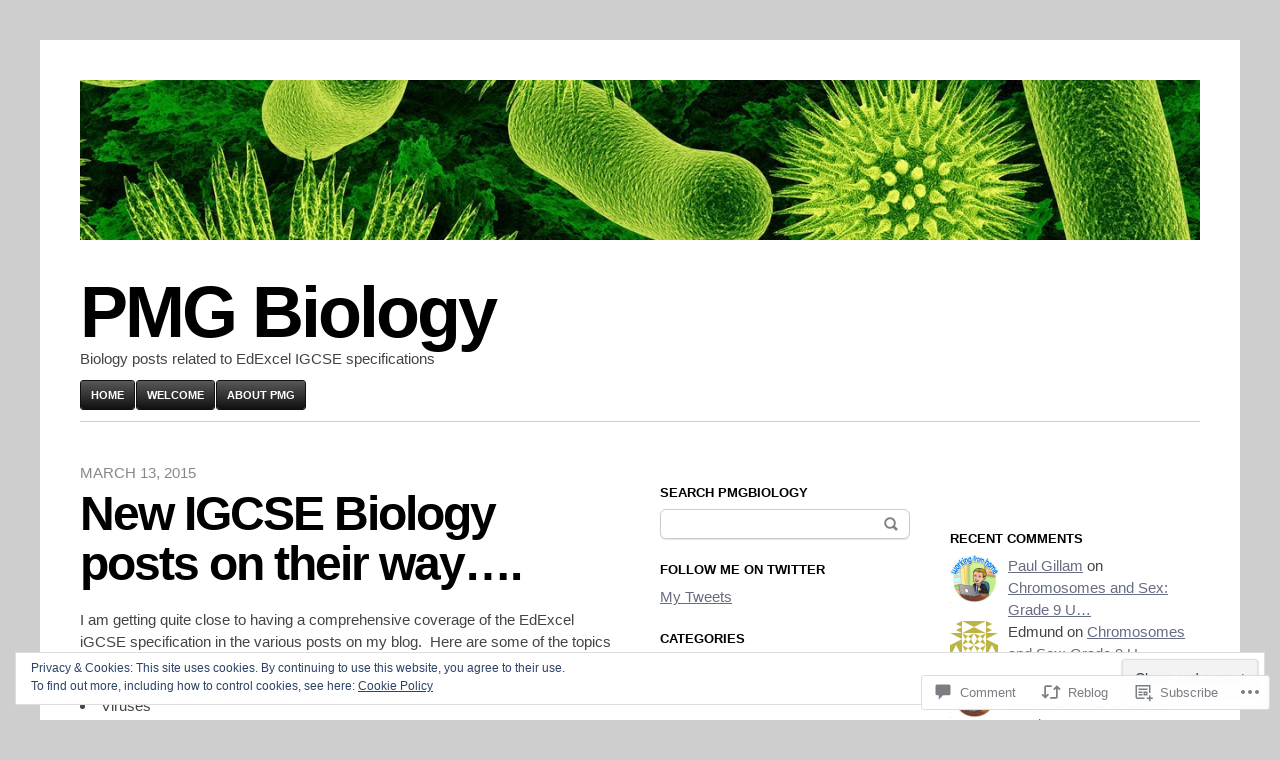

--- FILE ---
content_type: text/html; charset=UTF-8
request_url: https://pmgbiology.com/2015/03/13/new-igcse-biology-posts-on-their-way/
body_size: 29110
content:
<!DOCTYPE html>
<html lang="en">
<head>
	<meta charset="UTF-8" />
	<meta name="viewport" content="width=device-width" />
	<title>New IGCSE Biology posts on their way&#8230;. | PMG Biology</title>
	<link rel="profile" href="http://gmpg.org/xfn/11" />
	<link rel="pingback" href="https://pmgbiology.com/xmlrpc.php" />
	<!--[if lt IE 9]>
	<script src="https://s0.wp.com/wp-content/themes/pub/blaskan/js/html5.js?m=1339795805i" type="text/javascript"></script>
	<![endif]-->
	<meta name='robots' content='max-image-preview:large' />

<!-- Async WordPress.com Remote Login -->
<script id="wpcom_remote_login_js">
var wpcom_remote_login_extra_auth = '';
function wpcom_remote_login_remove_dom_node_id( element_id ) {
	var dom_node = document.getElementById( element_id );
	if ( dom_node ) { dom_node.parentNode.removeChild( dom_node ); }
}
function wpcom_remote_login_remove_dom_node_classes( class_name ) {
	var dom_nodes = document.querySelectorAll( '.' + class_name );
	for ( var i = 0; i < dom_nodes.length; i++ ) {
		dom_nodes[ i ].parentNode.removeChild( dom_nodes[ i ] );
	}
}
function wpcom_remote_login_final_cleanup() {
	wpcom_remote_login_remove_dom_node_classes( "wpcom_remote_login_msg" );
	wpcom_remote_login_remove_dom_node_id( "wpcom_remote_login_key" );
	wpcom_remote_login_remove_dom_node_id( "wpcom_remote_login_validate" );
	wpcom_remote_login_remove_dom_node_id( "wpcom_remote_login_js" );
	wpcom_remote_login_remove_dom_node_id( "wpcom_request_access_iframe" );
	wpcom_remote_login_remove_dom_node_id( "wpcom_request_access_styles" );
}

// Watch for messages back from the remote login
window.addEventListener( "message", function( e ) {
	if ( e.origin === "https://r-login.wordpress.com" ) {
		var data = {};
		try {
			data = JSON.parse( e.data );
		} catch( e ) {
			wpcom_remote_login_final_cleanup();
			return;
		}

		if ( data.msg === 'LOGIN' ) {
			// Clean up the login check iframe
			wpcom_remote_login_remove_dom_node_id( "wpcom_remote_login_key" );

			var id_regex = new RegExp( /^[0-9]+$/ );
			var token_regex = new RegExp( /^.*|.*|.*$/ );
			if (
				token_regex.test( data.token )
				&& id_regex.test( data.wpcomid )
			) {
				// We have everything we need to ask for a login
				var script = document.createElement( "script" );
				script.setAttribute( "id", "wpcom_remote_login_validate" );
				script.src = '/remote-login.php?wpcom_remote_login=validate'
					+ '&wpcomid=' + data.wpcomid
					+ '&token=' + encodeURIComponent( data.token )
					+ '&host=' + window.location.protocol
					+ '//' + window.location.hostname
					+ '&postid=1685'
					+ '&is_singular=1';
				document.body.appendChild( script );
			}

			return;
		}

		// Safari ITP, not logged in, so redirect
		if ( data.msg === 'LOGIN-REDIRECT' ) {
			window.location = 'https://wordpress.com/log-in?redirect_to=' + window.location.href;
			return;
		}

		// Safari ITP, storage access failed, remove the request
		if ( data.msg === 'LOGIN-REMOVE' ) {
			var css_zap = 'html { -webkit-transition: margin-top 1s; transition: margin-top 1s; } /* 9001 */ html { margin-top: 0 !important; } * html body { margin-top: 0 !important; } @media screen and ( max-width: 782px ) { html { margin-top: 0 !important; } * html body { margin-top: 0 !important; } }';
			var style_zap = document.createElement( 'style' );
			style_zap.type = 'text/css';
			style_zap.appendChild( document.createTextNode( css_zap ) );
			document.body.appendChild( style_zap );

			var e = document.getElementById( 'wpcom_request_access_iframe' );
			e.parentNode.removeChild( e );

			document.cookie = 'wordpress_com_login_access=denied; path=/; max-age=31536000';

			return;
		}

		// Safari ITP
		if ( data.msg === 'REQUEST_ACCESS' ) {
			console.log( 'request access: safari' );

			// Check ITP iframe enable/disable knob
			if ( wpcom_remote_login_extra_auth !== 'safari_itp_iframe' ) {
				return;
			}

			// If we are in a "private window" there is no ITP.
			var private_window = false;
			try {
				var opendb = window.openDatabase( null, null, null, null );
			} catch( e ) {
				private_window = true;
			}

			if ( private_window ) {
				console.log( 'private window' );
				return;
			}

			var iframe = document.createElement( 'iframe' );
			iframe.id = 'wpcom_request_access_iframe';
			iframe.setAttribute( 'scrolling', 'no' );
			iframe.setAttribute( 'sandbox', 'allow-storage-access-by-user-activation allow-scripts allow-same-origin allow-top-navigation-by-user-activation' );
			iframe.src = 'https://r-login.wordpress.com/remote-login.php?wpcom_remote_login=request_access&origin=' + encodeURIComponent( data.origin ) + '&wpcomid=' + encodeURIComponent( data.wpcomid );

			var css = 'html { -webkit-transition: margin-top 1s; transition: margin-top 1s; } /* 9001 */ html { margin-top: 46px !important; } * html body { margin-top: 46px !important; } @media screen and ( max-width: 660px ) { html { margin-top: 71px !important; } * html body { margin-top: 71px !important; } #wpcom_request_access_iframe { display: block; height: 71px !important; } } #wpcom_request_access_iframe { border: 0px; height: 46px; position: fixed; top: 0; left: 0; width: 100%; min-width: 100%; z-index: 99999; background: #23282d; } ';

			var style = document.createElement( 'style' );
			style.type = 'text/css';
			style.id = 'wpcom_request_access_styles';
			style.appendChild( document.createTextNode( css ) );
			document.body.appendChild( style );

			document.body.appendChild( iframe );
		}

		if ( data.msg === 'DONE' ) {
			wpcom_remote_login_final_cleanup();
		}
	}
}, false );

// Inject the remote login iframe after the page has had a chance to load
// more critical resources
window.addEventListener( "DOMContentLoaded", function( e ) {
	var iframe = document.createElement( "iframe" );
	iframe.style.display = "none";
	iframe.setAttribute( "scrolling", "no" );
	iframe.setAttribute( "id", "wpcom_remote_login_key" );
	iframe.src = "https://r-login.wordpress.com/remote-login.php"
		+ "?wpcom_remote_login=key"
		+ "&origin=aHR0cHM6Ly9wbWdiaW9sb2d5LmNvbQ%3D%3D"
		+ "&wpcomid=41318846"
		+ "&time=" + Math.floor( Date.now() / 1000 );
	document.body.appendChild( iframe );
}, false );
</script>
<link rel='dns-prefetch' href='//s0.wp.com' />
<link rel='dns-prefetch' href='//widgets.wp.com' />
<link rel="alternate" type="application/rss+xml" title="PMG Biology &raquo; Feed" href="https://pmgbiology.com/feed/" />
<link rel="alternate" type="application/rss+xml" title="PMG Biology &raquo; Comments Feed" href="https://pmgbiology.com/comments/feed/" />
<link rel="alternate" type="application/rss+xml" title="PMG Biology &raquo; New IGCSE Biology posts on their&nbsp;way&#8230;. Comments Feed" href="https://pmgbiology.com/2015/03/13/new-igcse-biology-posts-on-their-way/feed/" />
	<script type="text/javascript">
		/* <![CDATA[ */
		function addLoadEvent(func) {
			var oldonload = window.onload;
			if (typeof window.onload != 'function') {
				window.onload = func;
			} else {
				window.onload = function () {
					oldonload();
					func();
				}
			}
		}
		/* ]]> */
	</script>
	<link crossorigin='anonymous' rel='stylesheet' id='all-css-0-1' href='/_static/??-eJx9jFEKwjAQRC9kXKqV+iOeJSRLSbPJBndD6O1tpFAQ8WfgMTMPWjGOs2JWSNUUqnPIAi34GVUA69ZyDGjINlBMhayigOhKeHYiJ/gtWFCLdXFnSMw9fKXt/MIu8aaw6Bf9U1KIeIg/1OfP9Bim2/VyH6dhXN5pUk2g&cssminify=yes' type='text/css' media='all' />
<style id='wp-emoji-styles-inline-css'>

	img.wp-smiley, img.emoji {
		display: inline !important;
		border: none !important;
		box-shadow: none !important;
		height: 1em !important;
		width: 1em !important;
		margin: 0 0.07em !important;
		vertical-align: -0.1em !important;
		background: none !important;
		padding: 0 !important;
	}
/*# sourceURL=wp-emoji-styles-inline-css */
</style>
<link crossorigin='anonymous' rel='stylesheet' id='all-css-2-1' href='/wp-content/plugins/gutenberg-core/v22.4.2/build/styles/block-library/style.min.css?m=1769608164i&cssminify=yes' type='text/css' media='all' />
<style id='wp-block-library-inline-css'>
.has-text-align-justify {
	text-align:justify;
}
.has-text-align-justify{text-align:justify;}

/*# sourceURL=wp-block-library-inline-css */
</style><style id='global-styles-inline-css'>
:root{--wp--preset--aspect-ratio--square: 1;--wp--preset--aspect-ratio--4-3: 4/3;--wp--preset--aspect-ratio--3-4: 3/4;--wp--preset--aspect-ratio--3-2: 3/2;--wp--preset--aspect-ratio--2-3: 2/3;--wp--preset--aspect-ratio--16-9: 16/9;--wp--preset--aspect-ratio--9-16: 9/16;--wp--preset--color--black: #000000;--wp--preset--color--cyan-bluish-gray: #abb8c3;--wp--preset--color--white: #ffffff;--wp--preset--color--pale-pink: #f78da7;--wp--preset--color--vivid-red: #cf2e2e;--wp--preset--color--luminous-vivid-orange: #ff6900;--wp--preset--color--luminous-vivid-amber: #fcb900;--wp--preset--color--light-green-cyan: #7bdcb5;--wp--preset--color--vivid-green-cyan: #00d084;--wp--preset--color--pale-cyan-blue: #8ed1fc;--wp--preset--color--vivid-cyan-blue: #0693e3;--wp--preset--color--vivid-purple: #9b51e0;--wp--preset--gradient--vivid-cyan-blue-to-vivid-purple: linear-gradient(135deg,rgb(6,147,227) 0%,rgb(155,81,224) 100%);--wp--preset--gradient--light-green-cyan-to-vivid-green-cyan: linear-gradient(135deg,rgb(122,220,180) 0%,rgb(0,208,130) 100%);--wp--preset--gradient--luminous-vivid-amber-to-luminous-vivid-orange: linear-gradient(135deg,rgb(252,185,0) 0%,rgb(255,105,0) 100%);--wp--preset--gradient--luminous-vivid-orange-to-vivid-red: linear-gradient(135deg,rgb(255,105,0) 0%,rgb(207,46,46) 100%);--wp--preset--gradient--very-light-gray-to-cyan-bluish-gray: linear-gradient(135deg,rgb(238,238,238) 0%,rgb(169,184,195) 100%);--wp--preset--gradient--cool-to-warm-spectrum: linear-gradient(135deg,rgb(74,234,220) 0%,rgb(151,120,209) 20%,rgb(207,42,186) 40%,rgb(238,44,130) 60%,rgb(251,105,98) 80%,rgb(254,248,76) 100%);--wp--preset--gradient--blush-light-purple: linear-gradient(135deg,rgb(255,206,236) 0%,rgb(152,150,240) 100%);--wp--preset--gradient--blush-bordeaux: linear-gradient(135deg,rgb(254,205,165) 0%,rgb(254,45,45) 50%,rgb(107,0,62) 100%);--wp--preset--gradient--luminous-dusk: linear-gradient(135deg,rgb(255,203,112) 0%,rgb(199,81,192) 50%,rgb(65,88,208) 100%);--wp--preset--gradient--pale-ocean: linear-gradient(135deg,rgb(255,245,203) 0%,rgb(182,227,212) 50%,rgb(51,167,181) 100%);--wp--preset--gradient--electric-grass: linear-gradient(135deg,rgb(202,248,128) 0%,rgb(113,206,126) 100%);--wp--preset--gradient--midnight: linear-gradient(135deg,rgb(2,3,129) 0%,rgb(40,116,252) 100%);--wp--preset--font-size--small: 13px;--wp--preset--font-size--medium: 20px;--wp--preset--font-size--large: 36px;--wp--preset--font-size--x-large: 42px;--wp--preset--font-family--albert-sans: 'Albert Sans', sans-serif;--wp--preset--font-family--alegreya: Alegreya, serif;--wp--preset--font-family--arvo: Arvo, serif;--wp--preset--font-family--bodoni-moda: 'Bodoni Moda', serif;--wp--preset--font-family--bricolage-grotesque: 'Bricolage Grotesque', sans-serif;--wp--preset--font-family--cabin: Cabin, sans-serif;--wp--preset--font-family--chivo: Chivo, sans-serif;--wp--preset--font-family--commissioner: Commissioner, sans-serif;--wp--preset--font-family--cormorant: Cormorant, serif;--wp--preset--font-family--courier-prime: 'Courier Prime', monospace;--wp--preset--font-family--crimson-pro: 'Crimson Pro', serif;--wp--preset--font-family--dm-mono: 'DM Mono', monospace;--wp--preset--font-family--dm-sans: 'DM Sans', sans-serif;--wp--preset--font-family--dm-serif-display: 'DM Serif Display', serif;--wp--preset--font-family--domine: Domine, serif;--wp--preset--font-family--eb-garamond: 'EB Garamond', serif;--wp--preset--font-family--epilogue: Epilogue, sans-serif;--wp--preset--font-family--fahkwang: Fahkwang, sans-serif;--wp--preset--font-family--figtree: Figtree, sans-serif;--wp--preset--font-family--fira-sans: 'Fira Sans', sans-serif;--wp--preset--font-family--fjalla-one: 'Fjalla One', sans-serif;--wp--preset--font-family--fraunces: Fraunces, serif;--wp--preset--font-family--gabarito: Gabarito, system-ui;--wp--preset--font-family--ibm-plex-mono: 'IBM Plex Mono', monospace;--wp--preset--font-family--ibm-plex-sans: 'IBM Plex Sans', sans-serif;--wp--preset--font-family--ibarra-real-nova: 'Ibarra Real Nova', serif;--wp--preset--font-family--instrument-serif: 'Instrument Serif', serif;--wp--preset--font-family--inter: Inter, sans-serif;--wp--preset--font-family--josefin-sans: 'Josefin Sans', sans-serif;--wp--preset--font-family--jost: Jost, sans-serif;--wp--preset--font-family--libre-baskerville: 'Libre Baskerville', serif;--wp--preset--font-family--libre-franklin: 'Libre Franklin', sans-serif;--wp--preset--font-family--literata: Literata, serif;--wp--preset--font-family--lora: Lora, serif;--wp--preset--font-family--merriweather: Merriweather, serif;--wp--preset--font-family--montserrat: Montserrat, sans-serif;--wp--preset--font-family--newsreader: Newsreader, serif;--wp--preset--font-family--noto-sans-mono: 'Noto Sans Mono', sans-serif;--wp--preset--font-family--nunito: Nunito, sans-serif;--wp--preset--font-family--open-sans: 'Open Sans', sans-serif;--wp--preset--font-family--overpass: Overpass, sans-serif;--wp--preset--font-family--pt-serif: 'PT Serif', serif;--wp--preset--font-family--petrona: Petrona, serif;--wp--preset--font-family--piazzolla: Piazzolla, serif;--wp--preset--font-family--playfair-display: 'Playfair Display', serif;--wp--preset--font-family--plus-jakarta-sans: 'Plus Jakarta Sans', sans-serif;--wp--preset--font-family--poppins: Poppins, sans-serif;--wp--preset--font-family--raleway: Raleway, sans-serif;--wp--preset--font-family--roboto: Roboto, sans-serif;--wp--preset--font-family--roboto-slab: 'Roboto Slab', serif;--wp--preset--font-family--rubik: Rubik, sans-serif;--wp--preset--font-family--rufina: Rufina, serif;--wp--preset--font-family--sora: Sora, sans-serif;--wp--preset--font-family--source-sans-3: 'Source Sans 3', sans-serif;--wp--preset--font-family--source-serif-4: 'Source Serif 4', serif;--wp--preset--font-family--space-mono: 'Space Mono', monospace;--wp--preset--font-family--syne: Syne, sans-serif;--wp--preset--font-family--texturina: Texturina, serif;--wp--preset--font-family--urbanist: Urbanist, sans-serif;--wp--preset--font-family--work-sans: 'Work Sans', sans-serif;--wp--preset--spacing--20: 0.44rem;--wp--preset--spacing--30: 0.67rem;--wp--preset--spacing--40: 1rem;--wp--preset--spacing--50: 1.5rem;--wp--preset--spacing--60: 2.25rem;--wp--preset--spacing--70: 3.38rem;--wp--preset--spacing--80: 5.06rem;--wp--preset--shadow--natural: 6px 6px 9px rgba(0, 0, 0, 0.2);--wp--preset--shadow--deep: 12px 12px 50px rgba(0, 0, 0, 0.4);--wp--preset--shadow--sharp: 6px 6px 0px rgba(0, 0, 0, 0.2);--wp--preset--shadow--outlined: 6px 6px 0px -3px rgb(255, 255, 255), 6px 6px rgb(0, 0, 0);--wp--preset--shadow--crisp: 6px 6px 0px rgb(0, 0, 0);}:where(body) { margin: 0; }:where(.is-layout-flex){gap: 0.5em;}:where(.is-layout-grid){gap: 0.5em;}body .is-layout-flex{display: flex;}.is-layout-flex{flex-wrap: wrap;align-items: center;}.is-layout-flex > :is(*, div){margin: 0;}body .is-layout-grid{display: grid;}.is-layout-grid > :is(*, div){margin: 0;}body{padding-top: 0px;padding-right: 0px;padding-bottom: 0px;padding-left: 0px;}:root :where(.wp-element-button, .wp-block-button__link){background-color: #32373c;border-width: 0;color: #fff;font-family: inherit;font-size: inherit;font-style: inherit;font-weight: inherit;letter-spacing: inherit;line-height: inherit;padding-top: calc(0.667em + 2px);padding-right: calc(1.333em + 2px);padding-bottom: calc(0.667em + 2px);padding-left: calc(1.333em + 2px);text-decoration: none;text-transform: inherit;}.has-black-color{color: var(--wp--preset--color--black) !important;}.has-cyan-bluish-gray-color{color: var(--wp--preset--color--cyan-bluish-gray) !important;}.has-white-color{color: var(--wp--preset--color--white) !important;}.has-pale-pink-color{color: var(--wp--preset--color--pale-pink) !important;}.has-vivid-red-color{color: var(--wp--preset--color--vivid-red) !important;}.has-luminous-vivid-orange-color{color: var(--wp--preset--color--luminous-vivid-orange) !important;}.has-luminous-vivid-amber-color{color: var(--wp--preset--color--luminous-vivid-amber) !important;}.has-light-green-cyan-color{color: var(--wp--preset--color--light-green-cyan) !important;}.has-vivid-green-cyan-color{color: var(--wp--preset--color--vivid-green-cyan) !important;}.has-pale-cyan-blue-color{color: var(--wp--preset--color--pale-cyan-blue) !important;}.has-vivid-cyan-blue-color{color: var(--wp--preset--color--vivid-cyan-blue) !important;}.has-vivid-purple-color{color: var(--wp--preset--color--vivid-purple) !important;}.has-black-background-color{background-color: var(--wp--preset--color--black) !important;}.has-cyan-bluish-gray-background-color{background-color: var(--wp--preset--color--cyan-bluish-gray) !important;}.has-white-background-color{background-color: var(--wp--preset--color--white) !important;}.has-pale-pink-background-color{background-color: var(--wp--preset--color--pale-pink) !important;}.has-vivid-red-background-color{background-color: var(--wp--preset--color--vivid-red) !important;}.has-luminous-vivid-orange-background-color{background-color: var(--wp--preset--color--luminous-vivid-orange) !important;}.has-luminous-vivid-amber-background-color{background-color: var(--wp--preset--color--luminous-vivid-amber) !important;}.has-light-green-cyan-background-color{background-color: var(--wp--preset--color--light-green-cyan) !important;}.has-vivid-green-cyan-background-color{background-color: var(--wp--preset--color--vivid-green-cyan) !important;}.has-pale-cyan-blue-background-color{background-color: var(--wp--preset--color--pale-cyan-blue) !important;}.has-vivid-cyan-blue-background-color{background-color: var(--wp--preset--color--vivid-cyan-blue) !important;}.has-vivid-purple-background-color{background-color: var(--wp--preset--color--vivid-purple) !important;}.has-black-border-color{border-color: var(--wp--preset--color--black) !important;}.has-cyan-bluish-gray-border-color{border-color: var(--wp--preset--color--cyan-bluish-gray) !important;}.has-white-border-color{border-color: var(--wp--preset--color--white) !important;}.has-pale-pink-border-color{border-color: var(--wp--preset--color--pale-pink) !important;}.has-vivid-red-border-color{border-color: var(--wp--preset--color--vivid-red) !important;}.has-luminous-vivid-orange-border-color{border-color: var(--wp--preset--color--luminous-vivid-orange) !important;}.has-luminous-vivid-amber-border-color{border-color: var(--wp--preset--color--luminous-vivid-amber) !important;}.has-light-green-cyan-border-color{border-color: var(--wp--preset--color--light-green-cyan) !important;}.has-vivid-green-cyan-border-color{border-color: var(--wp--preset--color--vivid-green-cyan) !important;}.has-pale-cyan-blue-border-color{border-color: var(--wp--preset--color--pale-cyan-blue) !important;}.has-vivid-cyan-blue-border-color{border-color: var(--wp--preset--color--vivid-cyan-blue) !important;}.has-vivid-purple-border-color{border-color: var(--wp--preset--color--vivid-purple) !important;}.has-vivid-cyan-blue-to-vivid-purple-gradient-background{background: var(--wp--preset--gradient--vivid-cyan-blue-to-vivid-purple) !important;}.has-light-green-cyan-to-vivid-green-cyan-gradient-background{background: var(--wp--preset--gradient--light-green-cyan-to-vivid-green-cyan) !important;}.has-luminous-vivid-amber-to-luminous-vivid-orange-gradient-background{background: var(--wp--preset--gradient--luminous-vivid-amber-to-luminous-vivid-orange) !important;}.has-luminous-vivid-orange-to-vivid-red-gradient-background{background: var(--wp--preset--gradient--luminous-vivid-orange-to-vivid-red) !important;}.has-very-light-gray-to-cyan-bluish-gray-gradient-background{background: var(--wp--preset--gradient--very-light-gray-to-cyan-bluish-gray) !important;}.has-cool-to-warm-spectrum-gradient-background{background: var(--wp--preset--gradient--cool-to-warm-spectrum) !important;}.has-blush-light-purple-gradient-background{background: var(--wp--preset--gradient--blush-light-purple) !important;}.has-blush-bordeaux-gradient-background{background: var(--wp--preset--gradient--blush-bordeaux) !important;}.has-luminous-dusk-gradient-background{background: var(--wp--preset--gradient--luminous-dusk) !important;}.has-pale-ocean-gradient-background{background: var(--wp--preset--gradient--pale-ocean) !important;}.has-electric-grass-gradient-background{background: var(--wp--preset--gradient--electric-grass) !important;}.has-midnight-gradient-background{background: var(--wp--preset--gradient--midnight) !important;}.has-small-font-size{font-size: var(--wp--preset--font-size--small) !important;}.has-medium-font-size{font-size: var(--wp--preset--font-size--medium) !important;}.has-large-font-size{font-size: var(--wp--preset--font-size--large) !important;}.has-x-large-font-size{font-size: var(--wp--preset--font-size--x-large) !important;}.has-albert-sans-font-family{font-family: var(--wp--preset--font-family--albert-sans) !important;}.has-alegreya-font-family{font-family: var(--wp--preset--font-family--alegreya) !important;}.has-arvo-font-family{font-family: var(--wp--preset--font-family--arvo) !important;}.has-bodoni-moda-font-family{font-family: var(--wp--preset--font-family--bodoni-moda) !important;}.has-bricolage-grotesque-font-family{font-family: var(--wp--preset--font-family--bricolage-grotesque) !important;}.has-cabin-font-family{font-family: var(--wp--preset--font-family--cabin) !important;}.has-chivo-font-family{font-family: var(--wp--preset--font-family--chivo) !important;}.has-commissioner-font-family{font-family: var(--wp--preset--font-family--commissioner) !important;}.has-cormorant-font-family{font-family: var(--wp--preset--font-family--cormorant) !important;}.has-courier-prime-font-family{font-family: var(--wp--preset--font-family--courier-prime) !important;}.has-crimson-pro-font-family{font-family: var(--wp--preset--font-family--crimson-pro) !important;}.has-dm-mono-font-family{font-family: var(--wp--preset--font-family--dm-mono) !important;}.has-dm-sans-font-family{font-family: var(--wp--preset--font-family--dm-sans) !important;}.has-dm-serif-display-font-family{font-family: var(--wp--preset--font-family--dm-serif-display) !important;}.has-domine-font-family{font-family: var(--wp--preset--font-family--domine) !important;}.has-eb-garamond-font-family{font-family: var(--wp--preset--font-family--eb-garamond) !important;}.has-epilogue-font-family{font-family: var(--wp--preset--font-family--epilogue) !important;}.has-fahkwang-font-family{font-family: var(--wp--preset--font-family--fahkwang) !important;}.has-figtree-font-family{font-family: var(--wp--preset--font-family--figtree) !important;}.has-fira-sans-font-family{font-family: var(--wp--preset--font-family--fira-sans) !important;}.has-fjalla-one-font-family{font-family: var(--wp--preset--font-family--fjalla-one) !important;}.has-fraunces-font-family{font-family: var(--wp--preset--font-family--fraunces) !important;}.has-gabarito-font-family{font-family: var(--wp--preset--font-family--gabarito) !important;}.has-ibm-plex-mono-font-family{font-family: var(--wp--preset--font-family--ibm-plex-mono) !important;}.has-ibm-plex-sans-font-family{font-family: var(--wp--preset--font-family--ibm-plex-sans) !important;}.has-ibarra-real-nova-font-family{font-family: var(--wp--preset--font-family--ibarra-real-nova) !important;}.has-instrument-serif-font-family{font-family: var(--wp--preset--font-family--instrument-serif) !important;}.has-inter-font-family{font-family: var(--wp--preset--font-family--inter) !important;}.has-josefin-sans-font-family{font-family: var(--wp--preset--font-family--josefin-sans) !important;}.has-jost-font-family{font-family: var(--wp--preset--font-family--jost) !important;}.has-libre-baskerville-font-family{font-family: var(--wp--preset--font-family--libre-baskerville) !important;}.has-libre-franklin-font-family{font-family: var(--wp--preset--font-family--libre-franklin) !important;}.has-literata-font-family{font-family: var(--wp--preset--font-family--literata) !important;}.has-lora-font-family{font-family: var(--wp--preset--font-family--lora) !important;}.has-merriweather-font-family{font-family: var(--wp--preset--font-family--merriweather) !important;}.has-montserrat-font-family{font-family: var(--wp--preset--font-family--montserrat) !important;}.has-newsreader-font-family{font-family: var(--wp--preset--font-family--newsreader) !important;}.has-noto-sans-mono-font-family{font-family: var(--wp--preset--font-family--noto-sans-mono) !important;}.has-nunito-font-family{font-family: var(--wp--preset--font-family--nunito) !important;}.has-open-sans-font-family{font-family: var(--wp--preset--font-family--open-sans) !important;}.has-overpass-font-family{font-family: var(--wp--preset--font-family--overpass) !important;}.has-pt-serif-font-family{font-family: var(--wp--preset--font-family--pt-serif) !important;}.has-petrona-font-family{font-family: var(--wp--preset--font-family--petrona) !important;}.has-piazzolla-font-family{font-family: var(--wp--preset--font-family--piazzolla) !important;}.has-playfair-display-font-family{font-family: var(--wp--preset--font-family--playfair-display) !important;}.has-plus-jakarta-sans-font-family{font-family: var(--wp--preset--font-family--plus-jakarta-sans) !important;}.has-poppins-font-family{font-family: var(--wp--preset--font-family--poppins) !important;}.has-raleway-font-family{font-family: var(--wp--preset--font-family--raleway) !important;}.has-roboto-font-family{font-family: var(--wp--preset--font-family--roboto) !important;}.has-roboto-slab-font-family{font-family: var(--wp--preset--font-family--roboto-slab) !important;}.has-rubik-font-family{font-family: var(--wp--preset--font-family--rubik) !important;}.has-rufina-font-family{font-family: var(--wp--preset--font-family--rufina) !important;}.has-sora-font-family{font-family: var(--wp--preset--font-family--sora) !important;}.has-source-sans-3-font-family{font-family: var(--wp--preset--font-family--source-sans-3) !important;}.has-source-serif-4-font-family{font-family: var(--wp--preset--font-family--source-serif-4) !important;}.has-space-mono-font-family{font-family: var(--wp--preset--font-family--space-mono) !important;}.has-syne-font-family{font-family: var(--wp--preset--font-family--syne) !important;}.has-texturina-font-family{font-family: var(--wp--preset--font-family--texturina) !important;}.has-urbanist-font-family{font-family: var(--wp--preset--font-family--urbanist) !important;}.has-work-sans-font-family{font-family: var(--wp--preset--font-family--work-sans) !important;}
/*# sourceURL=global-styles-inline-css */
</style>

<style id='classic-theme-styles-inline-css'>
.wp-block-button__link{background-color:#32373c;border-radius:9999px;box-shadow:none;color:#fff;font-size:1.125em;padding:calc(.667em + 2px) calc(1.333em + 2px);text-decoration:none}.wp-block-file__button{background:#32373c;color:#fff}.wp-block-accordion-heading{margin:0}.wp-block-accordion-heading__toggle{background-color:inherit!important;color:inherit!important}.wp-block-accordion-heading__toggle:not(:focus-visible){outline:none}.wp-block-accordion-heading__toggle:focus,.wp-block-accordion-heading__toggle:hover{background-color:inherit!important;border:none;box-shadow:none;color:inherit;padding:var(--wp--preset--spacing--20,1em) 0;text-decoration:none}.wp-block-accordion-heading__toggle:focus-visible{outline:auto;outline-offset:0}
/*# sourceURL=/wp-content/plugins/gutenberg-core/v22.4.2/build/styles/block-library/classic.min.css */
</style>
<link crossorigin='anonymous' rel='stylesheet' id='all-css-4-1' href='/_static/??-eJx9jskOwjAMRH+IYPblgPgUlMWClDqJYqf9fVxVXABxseSZefbAWIzPSTAJUDOlb/eYGHyuqDoVK6AJwhAt9kgaW3rmBfzGxqKMca5UZDY6KTYy8lCQ/3EdSrH+aVSaT8wGUM7pbd4GTCFXsE0yWZHovzDg6sG12AcYsDp9reLUmT/3qcyVLuvj4bRd7fbnTfcCmvdj7g==&cssminify=yes' type='text/css' media='all' />
<link rel='stylesheet' id='verbum-gutenberg-css-css' href='https://widgets.wp.com/verbum-block-editor/block-editor.css?ver=1738686361' media='all' />
<link crossorigin='anonymous' rel='stylesheet' id='all-css-6-1' href='/_static/??-eJx9jtEKwjAMRX/IGuZk4oP4LW3JumialiVF9vfOtw1kb/fAOXDhU10sYigGNmFGhdoCBPb69gJqC+M5qp5gI+bmKrdEojBj4JLWmWC1NngUJSyOS/RGRXbgRvY0H6UkIwnZ8ufsL3vmR3e7dsO97y/D6wtLHFIM&cssminify=yes' type='text/css' media='all' />
<style id='jetpack-global-styles-frontend-style-inline-css'>
:root { --font-headings: unset; --font-base: unset; --font-headings-default: -apple-system,BlinkMacSystemFont,"Segoe UI",Roboto,Oxygen-Sans,Ubuntu,Cantarell,"Helvetica Neue",sans-serif; --font-base-default: -apple-system,BlinkMacSystemFont,"Segoe UI",Roboto,Oxygen-Sans,Ubuntu,Cantarell,"Helvetica Neue",sans-serif;}
/*# sourceURL=jetpack-global-styles-frontend-style-inline-css */
</style>
<link crossorigin='anonymous' rel='stylesheet' id='all-css-8-1' href='/_static/??-eJyNjcEKwjAQRH/IuFRT6kX8FNkmS5K6yQY3Qfx7bfEiXrwM82B4A49qnJRGpUHupnIPqSgs1Cq624chi6zhO5OCRryTR++fW00l7J3qDv43XVNxoOISsmEJol/wY2uR8vs3WggsM/I6uOTzMI3Hw8lOg11eUT1JKA==&cssminify=yes' type='text/css' media='all' />
<script type="text/javascript" id="jetpack_related-posts-js-extra">
/* <![CDATA[ */
var related_posts_js_options = {"post_heading":"h4"};
//# sourceURL=jetpack_related-posts-js-extra
/* ]]> */
</script>
<script type="text/javascript" id="blaskan-js-extra">
/* <![CDATA[ */
var objectL10n = {"blaskan_navigation_title":"- Navigation -"};
//# sourceURL=blaskan-js-extra
/* ]]> */
</script>
<script type="text/javascript" id="wpcom-actionbar-placeholder-js-extra">
/* <![CDATA[ */
var actionbardata = {"siteID":"41318846","postID":"1685","siteURL":"https://pmgbiology.com","xhrURL":"https://pmgbiology.com/wp-admin/admin-ajax.php","nonce":"a2d72dba4d","isLoggedIn":"","statusMessage":"","subsEmailDefault":"instantly","proxyScriptUrl":"https://s0.wp.com/wp-content/js/wpcom-proxy-request.js?m=1513050504i&amp;ver=20211021","shortlink":"https://wp.me/p2NmV0-rb","i18n":{"followedText":"New posts from this site will now appear in your \u003Ca href=\"https://wordpress.com/reader\"\u003EReader\u003C/a\u003E","foldBar":"Collapse this bar","unfoldBar":"Expand this bar","shortLinkCopied":"Shortlink copied to clipboard."}};
//# sourceURL=wpcom-actionbar-placeholder-js-extra
/* ]]> */
</script>
<script type="text/javascript" id="jetpack-mu-wpcom-settings-js-before">
/* <![CDATA[ */
var JETPACK_MU_WPCOM_SETTINGS = {"assetsUrl":"https://s0.wp.com/wp-content/mu-plugins/jetpack-mu-wpcom-plugin/moon/jetpack_vendor/automattic/jetpack-mu-wpcom/src/build/"};
//# sourceURL=jetpack-mu-wpcom-settings-js-before
/* ]]> */
</script>
<script crossorigin='anonymous' type='text/javascript'  src='/_static/??-eJx1j10OAiEMhC8kVjdZfTIexbBAEIRSKbju7WXjT9To02TSmW9SGEmohMVggVgFhWodMnhTSKrTw0NMCeHgUMFQXdCQTZDFaEGJC3+6ZXS49LyAN7BvmVAE5XSdnrcGC1Ubno/+XE2eHvIO+BsS0dncRn+tlaOJrUJ1gCFIPkmc66yyo/KdHUKyr6fHlLXULFRr8X1URYJLN4vAhMJqyg2xj7v1tu9Xq03X9f4GMiN3nA=='></script>
<script type="text/javascript" id="rlt-proxy-js-after">
/* <![CDATA[ */
	rltInitialize( {"token":null,"iframeOrigins":["https:\/\/widgets.wp.com"]} );
//# sourceURL=rlt-proxy-js-after
/* ]]> */
</script>
<link rel="EditURI" type="application/rsd+xml" title="RSD" href="https://pmgbiology.wordpress.com/xmlrpc.php?rsd" />
<meta name="generator" content="WordPress.com" />
<link rel="canonical" href="https://pmgbiology.com/2015/03/13/new-igcse-biology-posts-on-their-way/" />
<link rel='shortlink' href='https://wp.me/p2NmV0-rb' />
<link rel="alternate" type="application/json+oembed" href="https://public-api.wordpress.com/oembed/?format=json&amp;url=https%3A%2F%2Fpmgbiology.com%2F2015%2F03%2F13%2Fnew-igcse-biology-posts-on-their-way%2F&amp;for=wpcom-auto-discovery" /><link rel="alternate" type="application/xml+oembed" href="https://public-api.wordpress.com/oembed/?format=xml&amp;url=https%3A%2F%2Fpmgbiology.com%2F2015%2F03%2F13%2Fnew-igcse-biology-posts-on-their-way%2F&amp;for=wpcom-auto-discovery" />
<!-- Jetpack Open Graph Tags -->
<meta property="og:type" content="article" />
<meta property="og:title" content="New IGCSE Biology posts on their way&#8230;." />
<meta property="og:url" content="https://pmgbiology.com/2015/03/13/new-igcse-biology-posts-on-their-way/" />
<meta property="og:description" content="I am getting quite close to having a comprehensive coverage of the EdExcel iGCSE specification in the various posts on my blog.  Here are some of the topics that have yet to be covered.  All will b…" />
<meta property="article:published_time" content="2015-03-13T09:29:34+00:00" />
<meta property="article:modified_time" content="2019-07-14T15:48:08+00:00" />
<meta property="og:site_name" content="PMG Biology" />
<meta property="og:image" content="https://s0.wp.com/i/blank.jpg?m=1383295312i" />
<meta property="og:image:width" content="200" />
<meta property="og:image:height" content="200" />
<meta property="og:image:alt" content="" />
<meta property="og:locale" content="en_US" />
<meta property="article:publisher" content="https://www.facebook.com/WordPresscom" />
<meta name="twitter:creator" content="@Paul_Gillam" />
<meta name="twitter:site" content="@Paul_Gillam" />
<meta name="twitter:text:title" content="New IGCSE Biology posts on their&nbsp;way&#8230;." />
<meta name="twitter:card" content="summary" />

<!-- End Jetpack Open Graph Tags -->
<link rel="shortcut icon" type="image/x-icon" href="https://s0.wp.com/i/favicon.ico?m=1713425267i" sizes="16x16 24x24 32x32 48x48" />
<link rel="icon" type="image/x-icon" href="https://s0.wp.com/i/favicon.ico?m=1713425267i" sizes="16x16 24x24 32x32 48x48" />
<link rel="apple-touch-icon" href="https://s0.wp.com/i/webclip.png?m=1713868326i" />
<link rel='openid.server' href='https://pmgbiology.com/?openidserver=1' />
<link rel='openid.delegate' href='https://pmgbiology.com/' />
<link rel="search" type="application/opensearchdescription+xml" href="https://pmgbiology.com/osd.xml" title="PMG Biology" />
<link rel="search" type="application/opensearchdescription+xml" href="https://s1.wp.com/opensearch.xml" title="WordPress.com" />
<meta name="theme-color" content="#cecece" />
<style type="text/css">.recentcomments a{display:inline !important;padding:0 !important;margin:0 !important;}</style>		<style type="text/css">
			.recentcomments a {
				display: inline !important;
				padding: 0 !important;
				margin: 0 !important;
			}

			table.recentcommentsavatartop img.avatar, table.recentcommentsavatarend img.avatar {
				border: 0px;
				margin: 0;
			}

			table.recentcommentsavatartop a, table.recentcommentsavatarend a {
				border: 0px !important;
				background-color: transparent !important;
			}

			td.recentcommentsavatarend, td.recentcommentsavatartop {
				padding: 0px 0px 1px 0px;
				margin: 0px;
			}

			td.recentcommentstextend {
				border: none !important;
				padding: 0px 0px 2px 10px;
			}

			.rtl td.recentcommentstextend {
				padding: 0px 10px 2px 0px;
			}

			td.recentcommentstexttop {
				border: none;
				padding: 0px 0px 0px 10px;
			}

			.rtl td.recentcommentstexttop {
				padding: 0px 10px 0px 0px;
			}
		</style>
		<meta name="description" content="I am getting quite close to having a comprehensive coverage of the EdExcel iGCSE specification in the various posts on my blog.  Here are some of the topics that have yet to be covered.  All will be appearing in the next few weeks..... Viruses Cell Structure Mineral Ions in Plants Human diet The Digestive System&hellip;" />
<style type="text/css" id="custom-background-css">
body.custom-background { background-color: #cecece; }
</style>
			<script type="text/javascript">

			window.doNotSellCallback = function() {

				var linkElements = [
					'a[href="https://wordpress.com/?ref=footer_blog"]',
					'a[href="https://wordpress.com/?ref=footer_website"]',
					'a[href="https://wordpress.com/?ref=vertical_footer"]',
					'a[href^="https://wordpress.com/?ref=footer_segment_"]',
				].join(',');

				var dnsLink = document.createElement( 'a' );
				dnsLink.href = 'https://wordpress.com/advertising-program-optout/';
				dnsLink.classList.add( 'do-not-sell-link' );
				dnsLink.rel = 'nofollow';
				dnsLink.style.marginLeft = '0.5em';
				dnsLink.textContent = 'Do Not Sell or Share My Personal Information';

				var creditLinks = document.querySelectorAll( linkElements );

				if ( 0 === creditLinks.length ) {
					return false;
				}

				Array.prototype.forEach.call( creditLinks, function( el ) {
					el.insertAdjacentElement( 'afterend', dnsLink );
				});

				return true;
			};

		</script>
		<style type="text/css" id="custom-colors-css">#site #wrapper {
	background: #fff;
	padding: 40px;
}
@media (max-width: 768px) {
	#site #wrapper {
		padding: 10px;
	}
}
#nav a {
	background-image: -moz-linear-gradient( top, rgba( 255, 255, 255, 0.3 ), transparent );
	background-image: -o-linear-gradient( top, rgba( 255, 255, 255, 0.3 ), rgba( 255, 255, 255, 0 ) );
	background-image: -webkit-gradient( linear, left top, left bottom, from( rgba( 255, 255, 255, 0.3 ) ), to( rgba( 255, 255, 255, 0 ) ) );
	filter: progid:DXImageTransform.Microsoft.gradient(startColorstr='#ccffffff', endColorstr='#ffffffff' );
	-ms-filter: "progid:DXImageTransform.Microsoft.gradient(startColorstr=#ccffffffff, endColorstr=#ffffffff)";
	text-shadow: none;
}
#nav a:focus,
#nav a:hover,
#nav li:hover > a {
	background-image: -moz-linear-gradient( top, rgba( 255, 255, 255, 0.5 ), transparent );
	background-image: -o-linear-gradient( top, rgba( 255, 255, 255, 0.5 ), rgba( 255, 255, 255, 0 ) );
	background-image: -webkit-gradient( linear, left top, left bottom, from( rgba( 255, 255, 255, 0.5 ) ), to( rgba( 255, 255, 255, 0 ) ) );
	filter: progid:DXImageTransform.Microsoft.gradient( startColorstr='#66ffffff', endColorstr='#ffffffff' );
	-ms-filter: "progid:DXImageTransform.Microsoft.gradient( startColorstr=#66ffffff, endColorstr=#ffffffff )";
}
#nav li li:hover > a,
#nav ul ul :hover > a,
#nav li li a:focus {
	background-image: -moz-linear-gradient( top, transparent, rgba( 255, 255, 255, 0.2 ) );
	background-image: -webkit-gradient( linear, left top, left bottom, from( rgba( 255, 255, 255, 0 ) ), rgba( 255, 255, 255, 0.2 ) );
}

#nav .menu > ul > .current_menu_item > a,
#nav .menu > ul > .current_page_item > a,
#nav .menu > ul > .current_menu_item > a:hover,
#nav .menu > ul > .current_page_item > a:hover,
#nav .menu > ul > .current_menu_item > a:focus,
#nav .menu > ul > .current_page_item > a:focus,
body #nav .menu > ul > .current_page_ancestor > a {
	background-image: -moz-linear-gradient( top, rgba( 255, 255, 255, 0.4 ), transparent );
	background-image: -o-linear-gradient( top, rgba( 255, 255, 255, 0.4 ), rgba( 255, 255, 255, 0 ) );
	background-image: -webkit-gradient( linear, left top, left bottom, from( rgba( 255, 255, 255, 0.4 ) ), to( rgba( 255, 255, 255, 0 ) ) );
	filter: progid:DXImageTransform.Microsoft.gradient(startColorstr='#99ffffff', endColorstr='#ffffffff' );
	-ms-filter: "progid:DXImageTransform.Microsoft.gradient(startColorstr=#99ffffff, endColorstr=#ffffffff )";
}

#nav li li:hover > a { color: #CCCCCC;}
#nav ul ul :hover > a { color: #CCCCCC;}
#nav li li a:focus { color: #CCCCCC;}
#nav li li:hover > a { color: #CCCCCC;}
#nav a:focus { color: #CCCCCC;}
#infinite-handle span { color: #CCCCCC;}
#infinite-handle span::before { color: #CCCCCC;}
.content h1 a { color: #000000;}
.content h2 a { color: #000000;}
.content h3 a { color: #000000;}
.content h4 a { color: #000000;}
.content h5 a { color: #000000;}
.content h6 a { color: #000000;}
body { background-color: #CECECE;}
#site-name a { color: #000000;}
.hentry header h1 { color: #000000;}
.hentry header h1 a { color: #000000;}
#reply-title { color: #000000;}
#comments-title { color: #000000;}
#footer { border-top-color: #000000;}
.sticky h1 a { border-bottom-color: #000000;}
.sticky h1 a { border-bottom-color: rgba( 0, 0, 0, 0.4 );}
#infinite-handle span { background-color: #000000;}
#infinite-handle span { border-color: #191919;}
#nav a { background-color: #111111;}
#nav a { border-color: #111111;}
#nav a:focus { background-color: #111111;}
#nav a:hover { background-color: #111111;}
#nav li:hover > a { background-color: #111111;}
#nav li li:hover > a { background: #111111;}
#nav ul ul :hover > a { background-color: #111111;}
#nav li li a:focus { background-color: #111111;}
#nav .menu > ul > .current_menu_item > a { background-color: #111111;}
#nav .menu > ul > .current_page_item > a { background-color: #111111;}
#nav .menu > ul > .current_menu_item > a:hover { background-color: #111111;}
#nav .menu > ul > .current_page_item > a:hover { background-color: #111111;}
#nav .menu > ul > .current_menu_item > a:focus { background-color: #111111;}
#nav .menu > ul > .current_page_item > a:focus { background-color: #111111;}
body #nav .menu > ul > .current_page_ancestor > a { background-color: #111111;}
.content a, .widget a, .colophon a { color: #676D83;}
.content a:hover, .widget a:hover, .colophon a:hover { color: #7B8397;}
</style>
<script type="text/javascript">
	window.google_analytics_uacct = "UA-52447-2";
</script>

<script type="text/javascript">
	var _gaq = _gaq || [];
	_gaq.push(['_setAccount', 'UA-52447-2']);
	_gaq.push(['_gat._anonymizeIp']);
	_gaq.push(['_setDomainName', 'none']);
	_gaq.push(['_setAllowLinker', true]);
	_gaq.push(['_initData']);
	_gaq.push(['_trackPageview']);

	(function() {
		var ga = document.createElement('script'); ga.type = 'text/javascript'; ga.async = true;
		ga.src = ('https:' == document.location.protocol ? 'https://ssl' : 'http://www') + '.google-analytics.com/ga.js';
		(document.getElementsByTagName('head')[0] || document.getElementsByTagName('body')[0]).appendChild(ga);
	})();
</script>
<link crossorigin='anonymous' rel='stylesheet' id='all-css-0-3' href='/wp-content/mu-plugins/jetpack-plugin/moon/modules/widgets/gravatar-profile.css?m=1753284714i&cssminify=yes' type='text/css' media='all' />
<link rel='stylesheet' id='gravatar-card-services-css' href='https://secure.gravatar.com/css/services.css?ver=202605924dcd77a86c6f1d3698ec27fc5da92b28585ddad3ee636c0397cf312193b2a1' media='all' />
<link crossorigin='anonymous' rel='stylesheet' id='all-css-2-3' href='/wp-content/mu-plugins/jetpack-plugin/moon/_inc/build/subscriptions/subscriptions.min.css?m=1753976312i&cssminify=yes' type='text/css' media='all' />
</head>
<body class="wp-singular post-template-default single single-post postid-1685 single-format-standard custom-background wp-theme-pubblaskan customizer-styles-applied background-image header-image simple-menu sidebars footer-widgets jetpack-reblog-enabled">
<div id="site">
	<div id="wrapper">
		<header id="header" role="banner">
			<figure><a href="https://pmgbiology.com/" title="PMG Biology" rel="home"><img src="https://pmgbiology.com/wp-content/uploads/2014/11/cropped-biology-wallpaper.jpg" alt="PMG Biology"></a></figure><h1 id="site-name"><a href="https://pmgbiology.com/" title="PMG Biology" rel="home">PMG Biology</a></h1><div id="header-message">Biology posts related to EdExcel IGCSE specifications</div><nav id="nav" role="navigation"><div class="menu"><ul id="menu-navigation-top-1" ><li class="menu-item menu-item-type-custom menu-item-object-custom menu-item-320"><a href="https://pmgbiology.wordpress.com">Home</a></li>
<li class="menu-item menu-item-type-post_type menu-item-object-page menu-item-319"><a href="https://pmgbiology.com/welcome/">Welcome</a></li>
<li class="menu-item menu-item-type-post_type menu-item-object-page menu-item-318"><a href="https://pmgbiology.com/about-pmg/">About PMG</a></li>
</ul></div></nav>		</header>
		<!-- / #header -->

	<section id="content" role="main">
		

		<article id="post-1685" class="post-1685 post type-post status-publish format-standard hentry category-general tag-revision">
		<header>
			
							<time datetime="2015-03-13T09:29:34+00:00">March 13, 2015</time>
			
							<h1>New IGCSE Biology posts on their&nbsp;way&#8230;.</h1>
					</header>

		<div class="content">
			<p>I am getting quite close to having a comprehensive coverage of the EdExcel iGCSE specification in the various posts on my blog.  Here are some of the topics that have yet to be covered.  All will be appearing in the next few weeks&#8230;..</p>
<ul>
<li>Viruses</li>
<li>Cell Structure</li>
<li>Mineral Ions in Plants</li>
<li>Human diet</li>
<li>The Digestive System in Mammals</li>
<li>Small Intestine</li>
<li>Respiration</li>
<li>Comparison between Sexual and Asexual reproduction</li>
<li>Cell Division and Chromosomes</li>
<li>Use of Quadrats</li>
<li>Air pollution and Climate Change</li>
<li>Deforestation</li>
<li>Microorganisms and Food Production</li>
<li>Growing Crop plants</li>
<li>Fish farming</li>
<li>Cloning in Plants</li>
<li>Cloning in Animals</li>
</ul>
<p>Please add comments or tweet me with any further topics you would like to see in this blog.</p>
<div id="atatags-370373-697ad73b11d59">
		<script type="text/javascript">
			__ATA = window.__ATA || {};
			__ATA.cmd = window.__ATA.cmd || [];
			__ATA.cmd.push(function() {
				__ATA.initVideoSlot('atatags-370373-697ad73b11d59', {
					sectionId: '370373',
					format: 'inread'
				});
			});
		</script>
	</div><div id="jp-post-flair" class="sharedaddy sd-like-enabled sd-sharing-enabled"><div class="sharedaddy sd-sharing-enabled"><div class="robots-nocontent sd-block sd-social sd-social-icon sd-sharing"><h3 class="sd-title">Share this:</h3><div class="sd-content"><ul><li><a href="#" class="sharing-anchor sd-button share-more"><span>Share</span></a></li><li class="share-end"></li></ul><div class="sharing-hidden"><div class="inner" style="display: none;"><ul><li class="share-pinterest"><a rel="nofollow noopener noreferrer"
				data-shared="sharing-pinterest-1685"
				class="share-pinterest sd-button share-icon no-text"
				href="https://pmgbiology.com/2015/03/13/new-igcse-biology-posts-on-their-way/?share=pinterest"
				target="_blank"
				aria-labelledby="sharing-pinterest-1685"
				>
				<span id="sharing-pinterest-1685" hidden>Share on Pinterest (Opens in new window)</span>
				<span>Pinterest</span>
			</a></li><li class="share-email"><a rel="nofollow noopener noreferrer"
				data-shared="sharing-email-1685"
				class="share-email sd-button share-icon no-text"
				href="mailto:?subject=%5BShared%20Post%5D%20New%20IGCSE%20Biology%20posts%20on%20their%20way....&#038;body=https%3A%2F%2Fpmgbiology.com%2F2015%2F03%2F13%2Fnew-igcse-biology-posts-on-their-way%2F&#038;share=email"
				target="_blank"
				aria-labelledby="sharing-email-1685"
				data-email-share-error-title="Do you have email set up?" data-email-share-error-text="If you&#039;re having problems sharing via email, you might not have email set up for your browser. You may need to create a new email yourself." data-email-share-nonce="495a5e63a1" data-email-share-track-url="https://pmgbiology.com/2015/03/13/new-igcse-biology-posts-on-their-way/?share=email">
				<span id="sharing-email-1685" hidden>Email a link to a friend (Opens in new window)</span>
				<span>Email</span>
			</a></li><li class="share-tumblr"><a rel="nofollow noopener noreferrer"
				data-shared="sharing-tumblr-1685"
				class="share-tumblr sd-button share-icon no-text"
				href="https://pmgbiology.com/2015/03/13/new-igcse-biology-posts-on-their-way/?share=tumblr"
				target="_blank"
				aria-labelledby="sharing-tumblr-1685"
				>
				<span id="sharing-tumblr-1685" hidden>Share on Tumblr (Opens in new window)</span>
				<span>Tumblr</span>
			</a></li><li class="share-twitter"><a rel="nofollow noopener noreferrer"
				data-shared="sharing-twitter-1685"
				class="share-twitter sd-button share-icon no-text"
				href="https://pmgbiology.com/2015/03/13/new-igcse-biology-posts-on-their-way/?share=twitter"
				target="_blank"
				aria-labelledby="sharing-twitter-1685"
				>
				<span id="sharing-twitter-1685" hidden>Share on X (Opens in new window)</span>
				<span>X</span>
			</a></li><li class="share-facebook"><a rel="nofollow noopener noreferrer"
				data-shared="sharing-facebook-1685"
				class="share-facebook sd-button share-icon no-text"
				href="https://pmgbiology.com/2015/03/13/new-igcse-biology-posts-on-their-way/?share=facebook"
				target="_blank"
				aria-labelledby="sharing-facebook-1685"
				>
				<span id="sharing-facebook-1685" hidden>Share on Facebook (Opens in new window)</span>
				<span>Facebook</span>
			</a></li><li class="share-end"></li></ul></div></div></div></div></div><div class='sharedaddy sd-block sd-like jetpack-likes-widget-wrapper jetpack-likes-widget-unloaded' id='like-post-wrapper-41318846-1685-697ad73b12434' data-src='//widgets.wp.com/likes/index.html?ver=20260129#blog_id=41318846&amp;post_id=1685&amp;origin=pmgbiology.wordpress.com&amp;obj_id=41318846-1685-697ad73b12434&amp;domain=pmgbiology.com' data-name='like-post-frame-41318846-1685-697ad73b12434' data-title='Like or Reblog'><div class='likes-widget-placeholder post-likes-widget-placeholder' style='height: 55px;'><span class='button'><span>Like</span></span> <span class='loading'>Loading...</span></div><span class='sd-text-color'></span><a class='sd-link-color'></a></div>
<div id='jp-relatedposts' class='jp-relatedposts' >
	<h3 class="jp-relatedposts-headline"><em>Related</em></h3>
</div></div>			
					</div>
		<!-- / .content -->

		<footer>
							<span class="author"><span class="author-label">Written by</span> <a href="https://pmgbiology.com/author/paulgillam/" title="Posts by Paul Gillam" rel="author">Paul Gillam</a></span>
																<span class="categories">
					<span class="categories-label">Posted in</span> <a href="https://pmgbiology.com/category/general/" rel="category tag">General</a>				</span>
						<span class="tags"><span class="tags-label">Tagged with</span> <a href="https://pmgbiology.com/tag/revision/" rel="tag">revision</a></span>
					</footer>
	</article>
	<!-- / #post-1685 -->

	<section id="comments">
	
	
		<div id="respond" class="comment-respond">
		<h3 id="reply-title" class="comment-reply-title">Leave a comment <small><a rel="nofollow" id="cancel-comment-reply-link" href="/2015/03/13/new-igcse-biology-posts-on-their-way/#respond" style="display:none;">Cancel reply</a></small></h3><form action="https://pmgbiology.com/wp-comments-post.php" method="post" id="commentform" class="comment-form">


<div class="comment-form__verbum transparent"></div><div class="verbum-form-meta"><input type='hidden' name='comment_post_ID' value='1685' id='comment_post_ID' />
<input type='hidden' name='comment_parent' id='comment_parent' value='0' />

			<input type="hidden" name="highlander_comment_nonce" id="highlander_comment_nonce" value="85335eb9f5" />
			<input type="hidden" name="verbum_show_subscription_modal" value="" /></div><p style="display: none;"><input type="hidden" id="akismet_comment_nonce" name="akismet_comment_nonce" value="563f9db3d7" /></p><p style="display: none !important;" class="akismet-fields-container" data-prefix="ak_"><label>&#916;<textarea name="ak_hp_textarea" cols="45" rows="8" maxlength="100"></textarea></label><input type="hidden" id="ak_js_1" name="ak_js" value="185"/><script type="text/javascript">
/* <![CDATA[ */
document.getElementById( "ak_js_1" ).setAttribute( "value", ( new Date() ).getTime() );
/* ]]> */
</script>
</p></form>	</div><!-- #respond -->
	
</section>
<!-- / #comments -->
			<nav class="navigation" role="navigation">
			<div class="nav-previous"><a href="https://pmgbiology.com/2015/03/11/plant-tropisms-a-understanding-for-igcse-biology/" rel="prev">Plant Tropisms: Grade 9 Understanding for IGCSE Biology 2.83 2.84&nbsp;2.85</a></div>
			<div class="nav-next"><a href="https://pmgbiology.com/2015/03/15/viruses-a-understanding-for-igcse-biology/" rel="next">Viruses: Grade 9 Understanding for IGCSE Biology&nbsp;1.4</a></div>
		</nav>
		<!-- / .navigation -->
	

	</section>
	<!-- / #content -->


	<aside id="primary" role="complementary">
		<section id="search-2" class="widget widget_search"><h3 class="title">Search PMGBiology</h3><form role="search" method="get" id="searchform" class="searchform" action="https://pmgbiology.com/">
				<div>
					<label class="screen-reader-text" for="s">Search for:</label>
					<input type="text" value="" name="s" id="s" />
					<input type="submit" id="searchsubmit" value="Search" />
				</div>
			</form></section><section id="twitter_timeline-3" class="widget widget_twitter_timeline"><h3 class="title">Follow me on Twitter</h3><a class="twitter-timeline" data-height="400" data-theme="light" data-border-color="#e8e8e8" data-lang="EN" data-partner="jetpack" href="https://twitter.com/@Paul_Gillam" href="https://twitter.com/@Paul_Gillam">My Tweets</a></section><section id="categories-2" class="widget widget_categories"><h3 class="title">Categories</h3><form action="https://pmgbiology.com" method="get"><label class="screen-reader-text" for="cat">Categories</label><select  name='cat' id='cat' class='postform'>
	<option value='-1'>Select Category</option>
	<option class="level-0" value="54">General</option>
	<option class="level-0" value="407676760">IGCSE Biology posts</option>
	<option class="level-0" value="240651">Rackets</option>
	<option class="level-0" value="407676081">Section 1: Nature and Variety of Living Organisms</option>
	<option class="level-0" value="107878095">Section 2: Structures and Functions in Living Organisms</option>
	<option class="level-0" value="192784283">Section 3: Reproduction and Inheritance</option>
	<option class="level-0" value="192784719">Section 4: Ecology and the Environment</option>
	<option class="level-0" value="192784742">Section 5: Use of Biological Resources</option>
</select>
</form><script type="text/javascript">
/* <![CDATA[ */

( ( dropdownId ) => {
	const dropdown = document.getElementById( dropdownId );
	function onSelectChange() {
		setTimeout( () => {
			if ( 'escape' === dropdown.dataset.lastkey ) {
				return;
			}
			if ( dropdown.value && parseInt( dropdown.value ) > 0 && dropdown instanceof HTMLSelectElement ) {
				dropdown.parentElement.submit();
			}
		}, 250 );
	}
	function onKeyUp( event ) {
		if ( 'Escape' === event.key ) {
			dropdown.dataset.lastkey = 'escape';
		} else {
			delete dropdown.dataset.lastkey;
		}
	}
	function onClick() {
		delete dropdown.dataset.lastkey;
	}
	dropdown.addEventListener( 'keyup', onKeyUp );
	dropdown.addEventListener( 'click', onClick );
	dropdown.addEventListener( 'change', onSelectChange );
})( "cat" );

//# sourceURL=WP_Widget_Categories%3A%3Awidget
/* ]]> */
</script>
</section>
		<section id="recent-posts-2" class="widget widget_recent_entries">
		<h3 class="title">Recent Posts</h3>
		<ul>
											<li>
					<a href="https://pmgbiology.com/2022/11/07/back-to-edexcel-igcse/">Back to EdExcel&nbsp;IGCSE</a>
											<span class="post-date">November 7, 2022</span>
									</li>
											<li>
					<a href="https://pmgbiology.com/2019/08/19/air-pollution-part-1-grade-9-understanding-for-igcse-biology-4-12/">Air Pollution part 1: Grade 9 understanding for IGCSE Biology&nbsp;4.12</a>
											<span class="post-date">August 19, 2019</span>
									</li>
											<li>
					<a href="https://pmgbiology.com/2019/07/31/starch-digestion-grade-9-understanding-for-igcse-biology-2-29/">Starch Digestion: Grade 9 Understanding for IGCSE Biology&nbsp;2.29</a>
											<span class="post-date">July 31, 2019</span>
									</li>
											<li>
					<a href="https://pmgbiology.com/2019/07/31/cell-structure-grade-9-understanding-for-igcse-biology-2-2-2-3-2-4/">Cell Structure: Grade 9 Understanding for IGCSE Biology 2.2 2.3&nbsp;2.4</a>
											<span class="post-date">July 31, 2019</span>
									</li>
											<li>
					<a href="https://pmgbiology.com/2019/07/26/the-human-alimentary-canal-grade-9-understanding-for-igcse-biology-2-27/">The Human Alimentary canal: Grade 9 Understanding for IGCSE Biology&nbsp;2.27</a>
											<span class="post-date">July 26, 2019</span>
									</li>
											<li>
					<a href="https://pmgbiology.com/2019/07/25/hormones-grade-9-understanding-for-igcse-biology-2-94-2-95b/">Hormones: Grade 9 Understanding for IGCSE Biology 2.94&nbsp;2.95B</a>
											<span class="post-date">July 25, 2019</span>
									</li>
											<li>
					<a href="https://pmgbiology.com/2019/07/18/comparing-nervous-and-hormonal-coordination-grade-9-understanding-for-igcse-biology-2-86/">Comparing Nervous and Hormonal Coordination: Grade 9 Understanding for IGCSE Biology&nbsp;2.86</a>
											<span class="post-date">July 18, 2019</span>
									</li>
											<li>
					<a href="https://pmgbiology.com/2019/07/17/chromosomes-and-sex-grade-9-understanding-for-igcse-biology3-26-3-27/">Chromosomes and Sex: Grade 9 Understanding for IGCSE Biology3.26&nbsp;3.27</a>
											<span class="post-date">July 17, 2019</span>
									</li>
					</ul>

		</section><section id="wp_tag_cloud-2" class="widget wp_widget_tag_cloud"><h3 class="title">Tags</h3><a href="https://pmgbiology.com/tag/active-transport/" class="tag-cloud-link tag-link-148546 tag-link-position-1" style="font-size: 8pt;" aria-label="active transport (3 items)">active transport</a>
<a href="https://pmgbiology.com/tag/adh/" class="tag-cloud-link tag-link-1264328 tag-link-position-2" style="font-size: 8pt;" aria-label="ADH (3 items)">ADH</a>
<a href="https://pmgbiology.com/tag/adrenaline/" class="tag-cloud-link tag-link-303292 tag-link-position-3" style="font-size: 9.1965811965812pt;" aria-label="adrenaline (4 items)">adrenaline</a>
<a href="https://pmgbiology.com/tag/allele/" class="tag-cloud-link tag-link-2199540 tag-link-position-4" style="font-size: 10.153846153846pt;" aria-label="allele (5 items)">allele</a>
<a href="https://pmgbiology.com/tag/amylase/" class="tag-cloud-link tag-link-3026725 tag-link-position-5" style="font-size: 8pt;" aria-label="amylase (3 items)">amylase</a>
<a href="https://pmgbiology.com/tag/bacteria/" class="tag-cloud-link tag-link-61300 tag-link-position-6" style="font-size: 10.991452991453pt;" aria-label="Bacteria (6 items)">Bacteria</a>
<a href="https://pmgbiology.com/tag/biology/" class="tag-cloud-link tag-link-4936 tag-link-position-7" style="font-size: 16.376068376068pt;" aria-label="biology (19 items)">biology</a>
<a href="https://pmgbiology.com/tag/blood/" class="tag-cloud-link tag-link-10832 tag-link-position-8" style="font-size: 12.786324786325pt;" aria-label="blood (9 items)">blood</a>
<a href="https://pmgbiology.com/tag/bright-light/" class="tag-cloud-link tag-link-1340329 tag-link-position-9" style="font-size: 8pt;" aria-label="bright light (3 items)">bright light</a>
<a href="https://pmgbiology.com/tag/carbon-dioxide/" class="tag-cloud-link tag-link-99066 tag-link-position-10" style="font-size: 13.74358974359pt;" aria-label="carbon dioxide (11 items)">carbon dioxide</a>
<a href="https://pmgbiology.com/tag/cell/" class="tag-cloud-link tag-link-9716 tag-link-position-11" style="font-size: 10.991452991453pt;" aria-label="cell (6 items)">cell</a>
<a href="https://pmgbiology.com/tag/chromosome/" class="tag-cloud-link tag-link-2040670 tag-link-position-12" style="font-size: 12.188034188034pt;" aria-label="chromosome (8 items)">chromosome</a>
<a href="https://pmgbiology.com/tag/climate-change/" class="tag-cloud-link tag-link-16897 tag-link-position-13" style="font-size: 10.153846153846pt;" aria-label="climate change (5 items)">climate change</a>
<a href="https://pmgbiology.com/tag/cloning/" class="tag-cloud-link tag-link-45303 tag-link-position-14" style="font-size: 10.991452991453pt;" aria-label="Cloning (6 items)">Cloning</a>
<a href="https://pmgbiology.com/tag/cricket/" class="tag-cloud-link tag-link-3958 tag-link-position-15" style="font-size: 10.991452991453pt;" aria-label="cricket (6 items)">cricket</a>
<a href="https://pmgbiology.com/tag/cycles/" class="tag-cloud-link tag-link-369911 tag-link-position-16" style="font-size: 8pt;" aria-label="Cycles (3 items)">Cycles</a>
<a href="https://pmgbiology.com/tag/diffusion/" class="tag-cloud-link tag-link-64099 tag-link-position-17" style="font-size: 9.1965811965812pt;" aria-label="diffusion (4 items)">diffusion</a>
<a href="https://pmgbiology.com/tag/digestion/" class="tag-cloud-link tag-link-15850 tag-link-position-18" style="font-size: 11.589743589744pt;" aria-label="digestion (7 items)">digestion</a>
<a href="https://pmgbiology.com/tag/dim-light/" class="tag-cloud-link tag-link-6843699 tag-link-position-19" style="font-size: 8pt;" aria-label="dim light (3 items)">dim light</a>
<a href="https://pmgbiology.com/tag/diploid/" class="tag-cloud-link tag-link-11724937 tag-link-position-20" style="font-size: 8pt;" aria-label="diploid (3 items)">diploid</a>
<a href="https://pmgbiology.com/tag/dna/" class="tag-cloud-link tag-link-27135 tag-link-position-21" style="font-size: 14.940170940171pt;" aria-label="DNA (14 items)">DNA</a>
<a href="https://pmgbiology.com/tag/energy/" class="tag-cloud-link tag-link-1212 tag-link-position-22" style="font-size: 9.1965811965812pt;" aria-label="energy (4 items)">energy</a>
<a href="https://pmgbiology.com/tag/environment/" class="tag-cloud-link tag-link-184 tag-link-position-23" style="font-size: 8pt;" aria-label="Environment (3 items)">Environment</a>
<a href="https://pmgbiology.com/tag/exams/" class="tag-cloud-link tag-link-213 tag-link-position-24" style="font-size: 13.264957264957pt;" aria-label="exams (10 items)">exams</a>
<a href="https://pmgbiology.com/tag/exam-technique/" class="tag-cloud-link tag-link-6512462 tag-link-position-25" style="font-size: 9.1965811965812pt;" aria-label="exam technique (4 items)">exam technique</a>
<a href="https://pmgbiology.com/tag/experiments/" class="tag-cloud-link tag-link-1324 tag-link-position-26" style="font-size: 9.1965811965812pt;" aria-label="experiments (4 items)">experiments</a>
<a href="https://pmgbiology.com/tag/feedback/" class="tag-cloud-link tag-link-87 tag-link-position-27" style="font-size: 8pt;" aria-label="feedback (3 items)">feedback</a>
<a href="https://pmgbiology.com/tag/fertilisation/" class="tag-cloud-link tag-link-1373709 tag-link-position-28" style="font-size: 9.1965811965812pt;" aria-label="fertilisation (4 items)">fertilisation</a>
<a href="https://pmgbiology.com/tag/gene/" class="tag-cloud-link tag-link-9714 tag-link-position-29" style="font-size: 15.179487179487pt;" aria-label="gene (15 items)">gene</a>
<a href="https://pmgbiology.com/tag/genetics/" class="tag-cloud-link tag-link-10694 tag-link-position-30" style="font-size: 10.991452991453pt;" aria-label="genetics (6 items)">genetics</a>
<a href="https://pmgbiology.com/tag/genotype/" class="tag-cloud-link tag-link-897289 tag-link-position-31" style="font-size: 8pt;" aria-label="genotype (3 items)">genotype</a>
<a href="https://pmgbiology.com/tag/greenhouse-effect/" class="tag-cloud-link tag-link-507180 tag-link-position-32" style="font-size: 9.1965811965812pt;" aria-label="greenhouse effect (4 items)">greenhouse effect</a>
<a href="https://pmgbiology.com/tag/heart/" class="tag-cloud-link tag-link-4040 tag-link-position-33" style="font-size: 10.153846153846pt;" aria-label="heart (5 items)">heart</a>
<a href="https://pmgbiology.com/tag/homeostasis/" class="tag-cloud-link tag-link-806512 tag-link-position-34" style="font-size: 10.153846153846pt;" aria-label="homeostasis (5 items)">homeostasis</a>
<a href="https://pmgbiology.com/tag/hormones/" class="tag-cloud-link tag-link-13232 tag-link-position-35" style="font-size: 8pt;" aria-label="hormones (3 items)">hormones</a>
<a href="https://pmgbiology.com/tag/igcse/" class="tag-cloud-link tag-link-1023531 tag-link-position-36" style="font-size: 18.529914529915pt;" aria-label="IGCSE (29 items)">IGCSE</a>
<a href="https://pmgbiology.com/tag/immunity/" class="tag-cloud-link tag-link-80655 tag-link-position-37" style="font-size: 9.1965811965812pt;" aria-label="immunity (4 items)">immunity</a>
<a href="https://pmgbiology.com/tag/insulin/" class="tag-cloud-link tag-link-275572 tag-link-position-38" style="font-size: 10.991452991453pt;" aria-label="insulin (6 items)">insulin</a>
<a href="https://pmgbiology.com/tag/kidney/" class="tag-cloud-link tag-link-177373 tag-link-position-39" style="font-size: 9.1965811965812pt;" aria-label="kidney (4 items)">kidney</a>
<a href="https://pmgbiology.com/tag/leaf/" class="tag-cloud-link tag-link-46002 tag-link-position-40" style="font-size: 9.1965811965812pt;" aria-label="leaf (4 items)">leaf</a>
<a href="https://pmgbiology.com/tag/learning/" class="tag-cloud-link tag-link-264 tag-link-position-41" style="font-size: 10.153846153846pt;" aria-label="learning (5 items)">learning</a>
<a href="https://pmgbiology.com/tag/lungs/" class="tag-cloud-link tag-link-259458 tag-link-position-42" style="font-size: 8pt;" aria-label="lungs (3 items)">lungs</a>
<a href="https://pmgbiology.com/tag/mendel/" class="tag-cloud-link tag-link-1239713 tag-link-position-43" style="font-size: 9.1965811965812pt;" aria-label="Mendel (4 items)">Mendel</a>
<a href="https://pmgbiology.com/tag/mendelian-genetics/" class="tag-cloud-link tag-link-21137444 tag-link-position-44" style="font-size: 10.153846153846pt;" aria-label="Mendelian genetics (5 items)">Mendelian genetics</a>
<a href="https://pmgbiology.com/tag/mitosis/" class="tag-cloud-link tag-link-1312354 tag-link-position-45" style="font-size: 11.589743589744pt;" aria-label="Mitosis (7 items)">Mitosis</a>
<a href="https://pmgbiology.com/tag/motivation/" class="tag-cloud-link tag-link-2885 tag-link-position-46" style="font-size: 16.376068376068pt;" aria-label="motivation (19 items)">motivation</a>
<a href="https://pmgbiology.com/tag/nerve/" class="tag-cloud-link tag-link-721042 tag-link-position-47" style="font-size: 9.1965811965812pt;" aria-label="nerve (4 items)">nerve</a>
<a href="https://pmgbiology.com/tag/oestrogen/" class="tag-cloud-link tag-link-218672 tag-link-position-48" style="font-size: 9.1965811965812pt;" aria-label="oestrogen (4 items)">oestrogen</a>
<a href="https://pmgbiology.com/tag/osmosis/" class="tag-cloud-link tag-link-29984 tag-link-position-49" style="font-size: 8pt;" aria-label="osmosis (3 items)">osmosis</a>
<a href="https://pmgbiology.com/tag/oxygen/" class="tag-cloud-link tag-link-171260 tag-link-position-50" style="font-size: 10.991452991453pt;" aria-label="oxygen (6 items)">oxygen</a>
<a href="https://pmgbiology.com/tag/pancreas/" class="tag-cloud-link tag-link-82231 tag-link-position-51" style="font-size: 9.1965811965812pt;" aria-label="pancreas (4 items)">pancreas</a>
<a href="https://pmgbiology.com/tag/paper-2/" class="tag-cloud-link tag-link-5206645 tag-link-position-52" style="font-size: 10.153846153846pt;" aria-label="paper 2 (5 items)">paper 2</a>
<a href="https://pmgbiology.com/tag/photosynthesis/" class="tag-cloud-link tag-link-148550 tag-link-position-53" style="font-size: 10.991452991453pt;" aria-label="photosynthesis (6 items)">photosynthesis</a>
<a href="https://pmgbiology.com/tag/plant/" class="tag-cloud-link tag-link-15733 tag-link-position-54" style="font-size: 11.589743589744pt;" aria-label="plant (7 items)">plant</a>
<a href="https://pmgbiology.com/tag/pollution/" class="tag-cloud-link tag-link-19831 tag-link-position-55" style="font-size: 10.153846153846pt;" aria-label="pollution (5 items)">pollution</a>
<a href="https://pmgbiology.com/tag/pregnancy/" class="tag-cloud-link tag-link-10234 tag-link-position-56" style="font-size: 9.1965811965812pt;" aria-label="pregnancy (4 items)">pregnancy</a>
<a href="https://pmgbiology.com/tag/progesterone/" class="tag-cloud-link tag-link-697657 tag-link-position-57" style="font-size: 9.1965811965812pt;" aria-label="progesterone (4 items)">progesterone</a>
<a href="https://pmgbiology.com/tag/protein/" class="tag-cloud-link tag-link-9715 tag-link-position-58" style="font-size: 10.153846153846pt;" aria-label="protein (5 items)">protein</a>
<a href="https://pmgbiology.com/tag/rackets/" class="tag-cloud-link tag-link-240651 tag-link-position-59" style="font-size: 8pt;" aria-label="Rackets (3 items)">Rackets</a>
<a href="https://pmgbiology.com/tag/reproduction/" class="tag-cloud-link tag-link-43769 tag-link-position-60" style="font-size: 10.991452991453pt;" aria-label="reproduction (6 items)">reproduction</a>
<a href="https://pmgbiology.com/tag/respiration/" class="tag-cloud-link tag-link-1348966 tag-link-position-61" style="font-size: 10.991452991453pt;" aria-label="respiration (6 items)">respiration</a>
<a href="https://pmgbiology.com/tag/revision/" class="tag-cloud-link tag-link-35090 tag-link-position-62" style="font-size: 22pt;" aria-label="revision (58 items)">revision</a>
<a href="https://pmgbiology.com/tag/rna/" class="tag-cloud-link tag-link-28960 tag-link-position-63" style="font-size: 9.1965811965812pt;" aria-label="RNA (4 items)">RNA</a>
<a href="https://pmgbiology.com/tag/skin/" class="tag-cloud-link tag-link-38284 tag-link-position-64" style="font-size: 8pt;" aria-label="skin (3 items)">skin</a>
<a href="https://pmgbiology.com/tag/starch/" class="tag-cloud-link tag-link-595005 tag-link-position-65" style="font-size: 8pt;" aria-label="starch (3 items)">starch</a>
<a href="https://pmgbiology.com/tag/thermoregulation/" class="tag-cloud-link tag-link-1345452 tag-link-position-66" style="font-size: 8pt;" aria-label="thermoregulation (3 items)">thermoregulation</a>
<a href="https://pmgbiology.com/tag/transpiration/" class="tag-cloud-link tag-link-590358 tag-link-position-67" style="font-size: 8pt;" aria-label="transpiration (3 items)">transpiration</a>
<a href="https://pmgbiology.com/tag/transport/" class="tag-cloud-link tag-link-11701 tag-link-position-68" style="font-size: 8pt;" aria-label="transport (3 items)">transport</a>
<a href="https://pmgbiology.com/tag/variables/" class="tag-cloud-link tag-link-61882 tag-link-position-69" style="font-size: 8pt;" aria-label="variables (3 items)">variables</a>
<a href="https://pmgbiology.com/tag/vasoconstriction/" class="tag-cloud-link tag-link-3250997 tag-link-position-70" style="font-size: 8pt;" aria-label="vasoconstriction (3 items)">vasoconstriction</a>
<a href="https://pmgbiology.com/tag/vasodilation/" class="tag-cloud-link tag-link-3250996 tag-link-position-71" style="font-size: 8pt;" aria-label="vasodilation (3 items)">vasodilation</a>
<a href="https://pmgbiology.com/tag/virus/" class="tag-cloud-link tag-link-6827 tag-link-position-72" style="font-size: 9.1965811965812pt;" aria-label="virus (4 items)">virus</a>
<a href="https://pmgbiology.com/tag/water/" class="tag-cloud-link tag-link-14157 tag-link-position-73" style="font-size: 9.1965811965812pt;" aria-label="water (4 items)">water</a>
<a href="https://pmgbiology.com/tag/xylem/" class="tag-cloud-link tag-link-2696790 tag-link-position-74" style="font-size: 8pt;" aria-label="xylem (3 items)">xylem</a>
<a href="https://pmgbiology.com/tag/zondle/" class="tag-cloud-link tag-link-67970770 tag-link-position-75" style="font-size: 13.74358974359pt;" aria-label="Zondle (11 items)">Zondle</a></section>	</aside>

	<aside id="secondary" role="complementary">
		<section id="follow_button_widget-3" class="widget widget_follow_button_widget">
		<a class="wordpress-follow-button" href="https://pmgbiology.com" data-blog="41318846" data-lang="en" >Follow PMG Biology on WordPress.com</a>
		<script type="text/javascript">(function(d){ window.wpcomPlatform = {"titles":{"timelines":"Embeddable Timelines","followButton":"Follow Button","wpEmbeds":"WordPress Embeds"}}; var f = d.getElementsByTagName('SCRIPT')[0], p = d.createElement('SCRIPT');p.type = 'text/javascript';p.async = true;p.src = '//widgets.wp.com/platform.js';f.parentNode.insertBefore(p,f);}(document));</script>

		</section><section id="recent-comments-3" class="widget widget_recent_comments"><h3 class="title">Recent Comments </h3>				<table class="recentcommentsavatar" cellspacing="0" cellpadding="0" border="0">
					<tr><td title="Paul Gillam" class="recentcommentsavatartop" style="height:48px; width:48px;"><a href="http://pmgbiology.com" rel="nofollow"><img referrerpolicy="no-referrer" alt='Paul Gillam&#039;s avatar' src='https://1.gravatar.com/avatar/703ef51aec0cdf5356ce6d1651562951678c96be4ea5c8a78cd9a92f5338f978?s=48&#038;d=identicon&#038;r=G' srcset='https://1.gravatar.com/avatar/703ef51aec0cdf5356ce6d1651562951678c96be4ea5c8a78cd9a92f5338f978?s=48&#038;d=identicon&#038;r=G 1x, https://1.gravatar.com/avatar/703ef51aec0cdf5356ce6d1651562951678c96be4ea5c8a78cd9a92f5338f978?s=72&#038;d=identicon&#038;r=G 1.5x, https://1.gravatar.com/avatar/703ef51aec0cdf5356ce6d1651562951678c96be4ea5c8a78cd9a92f5338f978?s=96&#038;d=identicon&#038;r=G 2x, https://1.gravatar.com/avatar/703ef51aec0cdf5356ce6d1651562951678c96be4ea5c8a78cd9a92f5338f978?s=144&#038;d=identicon&#038;r=G 3x, https://1.gravatar.com/avatar/703ef51aec0cdf5356ce6d1651562951678c96be4ea5c8a78cd9a92f5338f978?s=192&#038;d=identicon&#038;r=G 4x' class='avatar avatar-48' height='48' width='48' loading='lazy' decoding='async' /></a></td><td class="recentcommentstexttop" style=""><a href="http://pmgbiology.com" rel="nofollow">Paul Gillam</a> on <a href="https://pmgbiology.com/2019/07/17/chromosomes-and-sex-grade-9-understanding-for-igcse-biology3-26-3-27/comment-page-1/#comment-26298">Chromosomes and Sex: Grade 9 U&hellip;</a></td></tr><tr><td title="Edmund" class="recentcommentsavatarend" style="height:48px; width:48px;"><img referrerpolicy="no-referrer" alt='Edmund&#039;s avatar' src='https://1.gravatar.com/avatar/a1a9fed29d18e252256554446ea3082ffbb28ba6338c0fabf07ac75de52abb25?s=48&#038;d=identicon&#038;r=G' srcset='https://1.gravatar.com/avatar/a1a9fed29d18e252256554446ea3082ffbb28ba6338c0fabf07ac75de52abb25?s=48&#038;d=identicon&#038;r=G 1x, https://1.gravatar.com/avatar/a1a9fed29d18e252256554446ea3082ffbb28ba6338c0fabf07ac75de52abb25?s=72&#038;d=identicon&#038;r=G 1.5x, https://1.gravatar.com/avatar/a1a9fed29d18e252256554446ea3082ffbb28ba6338c0fabf07ac75de52abb25?s=96&#038;d=identicon&#038;r=G 2x, https://1.gravatar.com/avatar/a1a9fed29d18e252256554446ea3082ffbb28ba6338c0fabf07ac75de52abb25?s=144&#038;d=identicon&#038;r=G 3x, https://1.gravatar.com/avatar/a1a9fed29d18e252256554446ea3082ffbb28ba6338c0fabf07ac75de52abb25?s=192&#038;d=identicon&#038;r=G 4x' class='avatar avatar-48' height='48' width='48' loading='lazy' decoding='async' /></td><td class="recentcommentstextend" style="">Edmund on <a href="https://pmgbiology.com/2019/07/17/chromosomes-and-sex-grade-9-understanding-for-igcse-biology3-26-3-27/comment-page-1/#comment-26297">Chromosomes and Sex: Grade 9 U&hellip;</a></td></tr><tr><td title="Paul Gillam" class="recentcommentsavatarend" style="height:48px; width:48px;"><a href="http://pmgbiology.com" rel="nofollow"><img referrerpolicy="no-referrer" alt='Paul Gillam&#039;s avatar' src='https://1.gravatar.com/avatar/703ef51aec0cdf5356ce6d1651562951678c96be4ea5c8a78cd9a92f5338f978?s=48&#038;d=identicon&#038;r=G' srcset='https://1.gravatar.com/avatar/703ef51aec0cdf5356ce6d1651562951678c96be4ea5c8a78cd9a92f5338f978?s=48&#038;d=identicon&#038;r=G 1x, https://1.gravatar.com/avatar/703ef51aec0cdf5356ce6d1651562951678c96be4ea5c8a78cd9a92f5338f978?s=72&#038;d=identicon&#038;r=G 1.5x, https://1.gravatar.com/avatar/703ef51aec0cdf5356ce6d1651562951678c96be4ea5c8a78cd9a92f5338f978?s=96&#038;d=identicon&#038;r=G 2x, https://1.gravatar.com/avatar/703ef51aec0cdf5356ce6d1651562951678c96be4ea5c8a78cd9a92f5338f978?s=144&#038;d=identicon&#038;r=G 3x, https://1.gravatar.com/avatar/703ef51aec0cdf5356ce6d1651562951678c96be4ea5c8a78cd9a92f5338f978?s=192&#038;d=identicon&#038;r=G 4x' class='avatar avatar-48' height='48' width='48' loading='lazy' decoding='async' /></a></td><td class="recentcommentstextend" style=""><a href="http://pmgbiology.com" rel="nofollow">Paul Gillam</a> on <a href="https://pmgbiology.com/2019/07/17/chromosomes-and-sex-grade-9-understanding-for-igcse-biology3-26-3-27/comment-page-1/#comment-26296">Chromosomes and Sex: Grade 9 U&hellip;</a></td></tr><tr><td title="Paul Gillam" class="recentcommentsavatarend" style="height:48px; width:48px;"><a href="http://pmgbiology.com" rel="nofollow"><img referrerpolicy="no-referrer" alt='Paul Gillam&#039;s avatar' src='https://1.gravatar.com/avatar/703ef51aec0cdf5356ce6d1651562951678c96be4ea5c8a78cd9a92f5338f978?s=48&#038;d=identicon&#038;r=G' srcset='https://1.gravatar.com/avatar/703ef51aec0cdf5356ce6d1651562951678c96be4ea5c8a78cd9a92f5338f978?s=48&#038;d=identicon&#038;r=G 1x, https://1.gravatar.com/avatar/703ef51aec0cdf5356ce6d1651562951678c96be4ea5c8a78cd9a92f5338f978?s=72&#038;d=identicon&#038;r=G 1.5x, https://1.gravatar.com/avatar/703ef51aec0cdf5356ce6d1651562951678c96be4ea5c8a78cd9a92f5338f978?s=96&#038;d=identicon&#038;r=G 2x, https://1.gravatar.com/avatar/703ef51aec0cdf5356ce6d1651562951678c96be4ea5c8a78cd9a92f5338f978?s=144&#038;d=identicon&#038;r=G 3x, https://1.gravatar.com/avatar/703ef51aec0cdf5356ce6d1651562951678c96be4ea5c8a78cd9a92f5338f978?s=192&#038;d=identicon&#038;r=G 4x' class='avatar avatar-48' height='48' width='48' loading='lazy' decoding='async' /></a></td><td class="recentcommentstextend" style=""><a href="http://pmgbiology.com" rel="nofollow">Paul Gillam</a> on <a href="https://pmgbiology.com/2015/10/25/cell-division-part-i-a-understanding-for-igcse/comment-page-1/#comment-26295">Cell Division part I: Grade 9&hellip;</a></td></tr><tr><td title="Paul Gillam" class="recentcommentsavatarend" style="height:48px; width:48px;"><a href="http://pmgbiology.com" rel="nofollow"><img referrerpolicy="no-referrer" alt='Paul Gillam&#039;s avatar' src='https://1.gravatar.com/avatar/703ef51aec0cdf5356ce6d1651562951678c96be4ea5c8a78cd9a92f5338f978?s=48&#038;d=identicon&#038;r=G' srcset='https://1.gravatar.com/avatar/703ef51aec0cdf5356ce6d1651562951678c96be4ea5c8a78cd9a92f5338f978?s=48&#038;d=identicon&#038;r=G 1x, https://1.gravatar.com/avatar/703ef51aec0cdf5356ce6d1651562951678c96be4ea5c8a78cd9a92f5338f978?s=72&#038;d=identicon&#038;r=G 1.5x, https://1.gravatar.com/avatar/703ef51aec0cdf5356ce6d1651562951678c96be4ea5c8a78cd9a92f5338f978?s=96&#038;d=identicon&#038;r=G 2x, https://1.gravatar.com/avatar/703ef51aec0cdf5356ce6d1651562951678c96be4ea5c8a78cd9a92f5338f978?s=144&#038;d=identicon&#038;r=G 3x, https://1.gravatar.com/avatar/703ef51aec0cdf5356ce6d1651562951678c96be4ea5c8a78cd9a92f5338f978?s=192&#038;d=identicon&#038;r=G 4x' class='avatar avatar-48' height='48' width='48' loading='lazy' decoding='async' /></a></td><td class="recentcommentstextend" style=""><a href="http://pmgbiology.com" rel="nofollow">Paul Gillam</a> on <a href="https://pmgbiology.com/2019/07/17/chromosomes-and-sex-grade-9-understanding-for-igcse-biology3-26-3-27/comment-page-1/#comment-26294">Chromosomes and Sex: Grade 9 U&hellip;</a></td></tr><tr><td title="Teddy Green" class="recentcommentsavatarend" style="height:48px; width:48px;"><img referrerpolicy="no-referrer" alt='Teddy Green&#039;s avatar' src='https://1.gravatar.com/avatar/7c7736dd134fd4b9fda4b4ce073ed7329b14d16426dea25c91bce3d8d7e002e0?s=48&#038;d=identicon&#038;r=G' srcset='https://1.gravatar.com/avatar/7c7736dd134fd4b9fda4b4ce073ed7329b14d16426dea25c91bce3d8d7e002e0?s=48&#038;d=identicon&#038;r=G 1x, https://1.gravatar.com/avatar/7c7736dd134fd4b9fda4b4ce073ed7329b14d16426dea25c91bce3d8d7e002e0?s=72&#038;d=identicon&#038;r=G 1.5x, https://1.gravatar.com/avatar/7c7736dd134fd4b9fda4b4ce073ed7329b14d16426dea25c91bce3d8d7e002e0?s=96&#038;d=identicon&#038;r=G 2x, https://1.gravatar.com/avatar/7c7736dd134fd4b9fda4b4ce073ed7329b14d16426dea25c91bce3d8d7e002e0?s=144&#038;d=identicon&#038;r=G 3x, https://1.gravatar.com/avatar/7c7736dd134fd4b9fda4b4ce073ed7329b14d16426dea25c91bce3d8d7e002e0?s=192&#038;d=identicon&#038;r=G 4x' class='avatar avatar-48' height='48' width='48' loading='lazy' decoding='async' /></td><td class="recentcommentstextend" style="">Teddy Green on <a href="https://pmgbiology.com/2019/07/17/chromosomes-and-sex-grade-9-understanding-for-igcse-biology3-26-3-27/comment-page-1/#comment-26293">Chromosomes and Sex: Grade 9 U&hellip;</a></td></tr>				</table>
				</section><section id="calendar-5" class="widget widget_calendar"><h3 class="title">Calendar of Posts</h3><div id="calendar_wrap" class="calendar_wrap"><table id="wp-calendar" class="wp-calendar-table">
	<caption>March 2015</caption>
	<thead>
	<tr>
		<th scope="col" aria-label="Monday">M</th>
		<th scope="col" aria-label="Tuesday">T</th>
		<th scope="col" aria-label="Wednesday">W</th>
		<th scope="col" aria-label="Thursday">T</th>
		<th scope="col" aria-label="Friday">F</th>
		<th scope="col" aria-label="Saturday">S</th>
		<th scope="col" aria-label="Sunday">S</th>
	</tr>
	</thead>
	<tbody>
	<tr>
		<td colspan="6" class="pad">&nbsp;</td><td>1</td>
	</tr>
	<tr>
		<td>2</td><td>3</td><td><a href="https://pmgbiology.com/2015/03/04/" aria-label="Posts published on March 4, 2015">4</a></td><td>5</td><td>6</td><td>7</td><td>8</td>
	</tr>
	<tr>
		<td>9</td><td>10</td><td><a href="https://pmgbiology.com/2015/03/11/" aria-label="Posts published on March 11, 2015">11</a></td><td>12</td><td><a href="https://pmgbiology.com/2015/03/13/" aria-label="Posts published on March 13, 2015">13</a></td><td>14</td><td><a href="https://pmgbiology.com/2015/03/15/" aria-label="Posts published on March 15, 2015">15</a></td>
	</tr>
	<tr>
		<td><a href="https://pmgbiology.com/2015/03/16/" aria-label="Posts published on March 16, 2015">16</a></td><td>17</td><td><a href="https://pmgbiology.com/2015/03/18/" aria-label="Posts published on March 18, 2015">18</a></td><td>19</td><td><a href="https://pmgbiology.com/2015/03/20/" aria-label="Posts published on March 20, 2015">20</a></td><td><a href="https://pmgbiology.com/2015/03/21/" aria-label="Posts published on March 21, 2015">21</a></td><td><a href="https://pmgbiology.com/2015/03/22/" aria-label="Posts published on March 22, 2015">22</a></td>
	</tr>
	<tr>
		<td>23</td><td><a href="https://pmgbiology.com/2015/03/24/" aria-label="Posts published on March 24, 2015">24</a></td><td>25</td><td>26</td><td><a href="https://pmgbiology.com/2015/03/27/" aria-label="Posts published on March 27, 2015">27</a></td><td>28</td><td>29</td>
	</tr>
	<tr>
		<td>30</td><td>31</td>
		<td class="pad" colspan="5">&nbsp;</td>
	</tr>
	</tbody>
	</table><nav aria-label="Previous and next months" class="wp-calendar-nav">
		<span class="wp-calendar-nav-prev"><a href="https://pmgbiology.com/2015/02/">&laquo; Feb</a></span>
		<span class="pad">&nbsp;</span>
		<span class="wp-calendar-nav-next"><a href="https://pmgbiology.com/2015/04/">Apr &raquo;</a></span>
	</nav></div></section>	</aside>

		<footer id="footer">
				<div id="footer-widgets" role="complementary">
		<section id="grofile-2" class="widget widget-grofile grofile"><h3 class="title">Paul Gillam</h3>			<img
				src="https://2.gravatar.com/avatar/025c8b902832216e8e7ae4cdd1b52808?s=320"
				srcset="https://2.gravatar.com/avatar/025c8b902832216e8e7ae4cdd1b52808?s=320 1x, https://2.gravatar.com/avatar/025c8b902832216e8e7ae4cdd1b52808?s=480 1.5x, https://2.gravatar.com/avatar/025c8b902832216e8e7ae4cdd1b52808?s=640 2x, https://2.gravatar.com/avatar/025c8b902832216e8e7ae4cdd1b52808?s=960 3x, https://2.gravatar.com/avatar/025c8b902832216e8e7ae4cdd1b52808?s=1280 4x"
				class="grofile-thumbnail no-grav"
				alt="Paul Gillam"
				loading="lazy" />
			<div class="grofile-meta">
				<h4><a href="https://gravatar.com/paulgillam">Paul Gillam</a></h4>
				<p>I am currently working as the Head of Biology at a wonderful co-ed secondary school in Warwickshire in the UK.  I hope this blog will be useful to anyone studying GCSE Biology although it has been written specifically for the EdExcel IGCSE Single Subject Biology course.   My main interests away from education are racing, rackets, real tennis and supporting the mighty Cobblers.</p>
			</div>

			
			<p><a href="https://gravatar.com/paulgillam" class="grofile-full-link">
				View Full Profile &rarr;			</a></p>

			</section><section id="blog_subscription-2" class="widget widget_blog_subscription jetpack_subscription_widget"><h3 class="title"><label for="subscribe-field">Follow Blog via Email</label></h3>

			<div class="wp-block-jetpack-subscriptions__container">
			<form
				action="https://subscribe.wordpress.com"
				method="post"
				accept-charset="utf-8"
				data-blog="41318846"
				data-post_access_level="everybody"
				id="subscribe-blog"
			>
				<p>Enter your email address to follow this blog and receive notifications of new posts by email.</p>
				<p id="subscribe-email">
					<label
						id="subscribe-field-label"
						for="subscribe-field"
						class="screen-reader-text"
					>
						Email Address:					</label>

					<input
							type="email"
							name="email"
							autocomplete="email"
							
							style="width: 95%; padding: 1px 10px"
							placeholder="Email Address"
							value=""
							id="subscribe-field"
							required
						/>				</p>

				<p id="subscribe-submit"
									>
					<input type="hidden" name="action" value="subscribe"/>
					<input type="hidden" name="blog_id" value="41318846"/>
					<input type="hidden" name="source" value="https://pmgbiology.com/2015/03/13/new-igcse-biology-posts-on-their-way/"/>
					<input type="hidden" name="sub-type" value="widget"/>
					<input type="hidden" name="redirect_fragment" value="subscribe-blog"/>
					<input type="hidden" id="_wpnonce" name="_wpnonce" value="cf33d2dffa" />					<button type="submit"
													class="wp-block-button__link"
																	>
						Follow					</button>
				</p>
			</form>
							<div class="wp-block-jetpack-subscriptions__subscount">
					Join 198 other subscribers				</div>
						</div>
			
</section><section id="blog-stats-4" class="widget widget_blog-stats"><h3 class="title">Blog Stats for PMGBiology</h3>		<ul>
			<li>1,525,190 hits</li>
		</ul>
		</section>	</div>
			<nav id="footer-nav" role="navigation">
							</nav>
			<div class="colophon">
				<a href="https://wordpress.com/?ref=footer_blog" rel="nofollow">Blog at WordPress.com.</a>			</div>
		</footer>
		<!-- / #footer -->
	</div>
	<!-- / #wrapper -->
</div>
<!-- / #site -->

<!--  -->
<script type="speculationrules">
{"prefetch":[{"source":"document","where":{"and":[{"href_matches":"/*"},{"not":{"href_matches":["/wp-*.php","/wp-admin/*","/files/*","/wp-content/*","/wp-content/plugins/*","/wp-content/themes/pub/blaskan/*","/*\\?(.+)"]}},{"not":{"selector_matches":"a[rel~=\"nofollow\"]"}},{"not":{"selector_matches":".no-prefetch, .no-prefetch a"}}]},"eagerness":"conservative"}]}
</script>
<script type="text/javascript" src="//0.gravatar.com/js/hovercards/hovercards.min.js?ver=202605924dcd77a86c6f1d3698ec27fc5da92b28585ddad3ee636c0397cf312193b2a1" id="grofiles-cards-js"></script>
<script type="text/javascript" id="wpgroho-js-extra">
/* <![CDATA[ */
var WPGroHo = {"my_hash":""};
//# sourceURL=wpgroho-js-extra
/* ]]> */
</script>
<script crossorigin='anonymous' type='text/javascript'  src='/wp-content/mu-plugins/gravatar-hovercards/wpgroho.js?m=1610363240i'></script>

	<script>
		// Initialize and attach hovercards to all gravatars
		( function() {
			function init() {
				if ( typeof Gravatar === 'undefined' ) {
					return;
				}

				if ( typeof Gravatar.init !== 'function' ) {
					return;
				}

				Gravatar.profile_cb = function ( hash, id ) {
					WPGroHo.syncProfileData( hash, id );
				};

				Gravatar.my_hash = WPGroHo.my_hash;
				Gravatar.init(
					'body',
					'#wp-admin-bar-my-account',
					{
						i18n: {
							'Edit your profile →': 'Edit your profile →',
							'View profile →': 'View profile →',
							'Contact': 'Contact',
							'Send money': 'Send money',
							'Sorry, we are unable to load this Gravatar profile.': 'Sorry, we are unable to load this Gravatar profile.',
							'Gravatar not found.': 'Gravatar not found.',
							'Too Many Requests.': 'Too Many Requests.',
							'Internal Server Error.': 'Internal Server Error.',
							'Is this you?': 'Is this you?',
							'Claim your free profile.': 'Claim your free profile.',
							'Email': 'Email',
							'Home Phone': 'Home Phone',
							'Work Phone': 'Work Phone',
							'Cell Phone': 'Cell Phone',
							'Contact Form': 'Contact Form',
							'Calendar': 'Calendar',
						},
					}
				);
			}

			if ( document.readyState !== 'loading' ) {
				init();
			} else {
				document.addEventListener( 'DOMContentLoaded', init );
			}
		} )();
	</script>

		<div style="display:none">
	<div class="grofile-hash-map-025c8b902832216e8e7ae4cdd1b52808">
	</div>
	<div class="grofile-hash-map-d9abbda540f6b4097f2688ee848c43ef">
	</div>
	<div class="grofile-hash-map-9a0f7a4f5396469cd7b206442a356309">
	</div>
	</div>
		<!-- CCPA [start] -->
		<script type="text/javascript">
			( function () {

				var setupPrivacy = function() {

					// Minimal Mozilla Cookie library
					// https://developer.mozilla.org/en-US/docs/Web/API/Document/cookie/Simple_document.cookie_framework
					var cookieLib = window.cookieLib = {getItem:function(e){return e&&decodeURIComponent(document.cookie.replace(new RegExp("(?:(?:^|.*;)\\s*"+encodeURIComponent(e).replace(/[\-\.\+\*]/g,"\\$&")+"\\s*\\=\\s*([^;]*).*$)|^.*$"),"$1"))||null},setItem:function(e,o,n,t,r,i){if(!e||/^(?:expires|max\-age|path|domain|secure)$/i.test(e))return!1;var c="";if(n)switch(n.constructor){case Number:c=n===1/0?"; expires=Fri, 31 Dec 9999 23:59:59 GMT":"; max-age="+n;break;case String:c="; expires="+n;break;case Date:c="; expires="+n.toUTCString()}return"rootDomain"!==r&&".rootDomain"!==r||(r=(".rootDomain"===r?".":"")+document.location.hostname.split(".").slice(-2).join(".")),document.cookie=encodeURIComponent(e)+"="+encodeURIComponent(o)+c+(r?"; domain="+r:"")+(t?"; path="+t:"")+(i?"; secure":""),!0}};

					// Implement IAB USP API.
					window.__uspapi = function( command, version, callback ) {

						// Validate callback.
						if ( typeof callback !== 'function' ) {
							return;
						}

						// Validate the given command.
						if ( command !== 'getUSPData' || version !== 1 ) {
							callback( null, false );
							return;
						}

						// Check for GPC. If set, override any stored cookie.
						if ( navigator.globalPrivacyControl ) {
							callback( { version: 1, uspString: '1YYN' }, true );
							return;
						}

						// Check for cookie.
						var consent = cookieLib.getItem( 'usprivacy' );

						// Invalid cookie.
						if ( null === consent ) {
							callback( null, false );
							return;
						}

						// Everything checks out. Fire the provided callback with the consent data.
						callback( { version: 1, uspString: consent }, true );
					};

					// Initialization.
					document.addEventListener( 'DOMContentLoaded', function() {

						// Internal functions.
						var setDefaultOptInCookie = function() {
							var value = '1YNN';
							var domain = '.wordpress.com' === location.hostname.slice( -14 ) ? '.rootDomain' : location.hostname;
							cookieLib.setItem( 'usprivacy', value, 365 * 24 * 60 * 60, '/', domain );
						};

						var setDefaultOptOutCookie = function() {
							var value = '1YYN';
							var domain = '.wordpress.com' === location.hostname.slice( -14 ) ? '.rootDomain' : location.hostname;
							cookieLib.setItem( 'usprivacy', value, 24 * 60 * 60, '/', domain );
						};

						var setDefaultNotApplicableCookie = function() {
							var value = '1---';
							var domain = '.wordpress.com' === location.hostname.slice( -14 ) ? '.rootDomain' : location.hostname;
							cookieLib.setItem( 'usprivacy', value, 24 * 60 * 60, '/', domain );
						};

						var setCcpaAppliesCookie = function( applies ) {
							var domain = '.wordpress.com' === location.hostname.slice( -14 ) ? '.rootDomain' : location.hostname;
							cookieLib.setItem( 'ccpa_applies', applies, 24 * 60 * 60, '/', domain );
						}

						var maybeCallDoNotSellCallback = function() {
							if ( 'function' === typeof window.doNotSellCallback ) {
								return window.doNotSellCallback();
							}

							return false;
						}

						// Look for usprivacy cookie first.
						var usprivacyCookie = cookieLib.getItem( 'usprivacy' );

						// Found a usprivacy cookie.
						if ( null !== usprivacyCookie ) {

							// If the cookie indicates that CCPA does not apply, then bail.
							if ( '1---' === usprivacyCookie ) {
								return;
							}

							// CCPA applies, so call our callback to add Do Not Sell link to the page.
							maybeCallDoNotSellCallback();

							// We're all done, no more processing needed.
							return;
						}

						// We don't have a usprivacy cookie, so check to see if we have a CCPA applies cookie.
						var ccpaCookie = cookieLib.getItem( 'ccpa_applies' );

						// No CCPA applies cookie found, so we'll need to geolocate if this visitor is from California.
						// This needs to happen client side because we do not have region geo data in our $SERVER headers,
						// only country data -- therefore we can't vary cache on the region.
						if ( null === ccpaCookie ) {

							var request = new XMLHttpRequest();
							request.open( 'GET', 'https://public-api.wordpress.com/geo/', true );

							request.onreadystatechange = function () {
								if ( 4 === this.readyState ) {
									if ( 200 === this.status ) {

										// Got a geo response. Parse out the region data.
										var data = JSON.parse( this.response );
										var region      = data.region ? data.region.toLowerCase() : '';
										var ccpa_applies = ['california', 'colorado', 'connecticut', 'delaware', 'indiana', 'iowa', 'montana', 'new jersey', 'oregon', 'tennessee', 'texas', 'utah', 'virginia'].indexOf( region ) > -1;
										// Set CCPA applies cookie. This keeps us from having to make a geo request too frequently.
										setCcpaAppliesCookie( ccpa_applies );

										// Check if CCPA applies to set the proper usprivacy cookie.
										if ( ccpa_applies ) {
											if ( maybeCallDoNotSellCallback() ) {
												// Do Not Sell link added, so set default opt-in.
												setDefaultOptInCookie();
											} else {
												// Failed showing Do Not Sell link as required, so default to opt-OUT just to be safe.
												setDefaultOptOutCookie();
											}
										} else {
											// CCPA does not apply.
											setDefaultNotApplicableCookie();
										}
									} else {
										// Could not geo, so let's assume for now that CCPA applies to be safe.
										setCcpaAppliesCookie( true );
										if ( maybeCallDoNotSellCallback() ) {
											// Do Not Sell link added, so set default opt-in.
											setDefaultOptInCookie();
										} else {
											// Failed showing Do Not Sell link as required, so default to opt-OUT just to be safe.
											setDefaultOptOutCookie();
										}
									}
								}
							};

							// Send the geo request.
							request.send();
						} else {
							// We found a CCPA applies cookie.
							if ( ccpaCookie === 'true' ) {
								if ( maybeCallDoNotSellCallback() ) {
									// Do Not Sell link added, so set default opt-in.
									setDefaultOptInCookie();
								} else {
									// Failed showing Do Not Sell link as required, so default to opt-OUT just to be safe.
									setDefaultOptOutCookie();
								}
							} else {
								// CCPA does not apply.
								setDefaultNotApplicableCookie();
							}
						}
					} );
				};

				// Kickoff initialization.
				if ( window.defQueue && defQueue.isLOHP && defQueue.isLOHP === 2020 ) {
					defQueue.items.push( setupPrivacy );
				} else {
					setupPrivacy();
				}

			} )();
		</script>

		<!-- CCPA [end] -->
		<div class="widget widget_eu_cookie_law_widget">
<div
	class="hide-on-button ads-active"
	data-hide-timeout="30"
	data-consent-expiration="180"
	id="eu-cookie-law"
	style="display: none"
>
	<form method="post">
		<input type="submit" value="Close and accept" class="accept" />

		Privacy &amp; Cookies: This site uses cookies. By continuing to use this website, you agree to their use. <br />
To find out more, including how to control cookies, see here:
				<a href="https://automattic.com/cookies/" rel="nofollow">
			Cookie Policy		</a>
 </form>
</div>
</div>		<div id="actionbar" dir="ltr" style="display: none;"
			class="actnbr-pub-blaskan actnbr-has-follow actnbr-has-actions">
		<ul>
								<li class="actnbr-btn actnbr-hidden">
						<a class="actnbr-action actnbr-actn-comment" href="https://pmgbiology.com/2015/03/13/new-igcse-biology-posts-on-their-way/#respond">
							<svg class="gridicon gridicons-comment" height="20" width="20" xmlns="http://www.w3.org/2000/svg" viewBox="0 0 24 24"><g><path d="M12 16l-5 5v-5H5c-1.1 0-2-.9-2-2V5c0-1.1.9-2 2-2h14c1.1 0 2 .9 2 2v9c0 1.1-.9 2-2 2h-7z"/></g></svg>							<span>Comment						</span>
						</a>
					</li>
									<li class="actnbr-btn actnbr-hidden">
						<a class="actnbr-action actnbr-actn-reblog" href="">
							<svg class="gridicon gridicons-reblog" height="20" width="20" xmlns="http://www.w3.org/2000/svg" viewBox="0 0 24 24"><g><path d="M22.086 9.914L20 7.828V18c0 1.105-.895 2-2 2h-7v-2h7V7.828l-2.086 2.086L14.5 8.5 19 4l4.5 4.5-1.414 1.414zM6 16.172V6h7V4H6c-1.105 0-2 .895-2 2v10.172l-2.086-2.086L.5 15.5 5 20l4.5-4.5-1.414-1.414L6 16.172z"/></g></svg><span>Reblog</span>
						</a>
					</li>
									<li class="actnbr-btn actnbr-hidden">
								<a class="actnbr-action actnbr-actn-follow " href="">
			<svg class="gridicon" height="20" width="20" xmlns="http://www.w3.org/2000/svg" viewBox="0 0 20 20"><path clip-rule="evenodd" d="m4 4.5h12v6.5h1.5v-6.5-1.5h-1.5-12-1.5v1.5 10.5c0 1.1046.89543 2 2 2h7v-1.5h-7c-.27614 0-.5-.2239-.5-.5zm10.5 2h-9v1.5h9zm-5 3h-4v1.5h4zm3.5 1.5h-1v1h1zm-1-1.5h-1.5v1.5 1 1.5h1.5 1 1.5v-1.5-1-1.5h-1.5zm-2.5 2.5h-4v1.5h4zm6.5 1.25h1.5v2.25h2.25v1.5h-2.25v2.25h-1.5v-2.25h-2.25v-1.5h2.25z"  fill-rule="evenodd"></path></svg>
			<span>Subscribe</span>
		</a>
		<a class="actnbr-action actnbr-actn-following  no-display" href="">
			<svg class="gridicon" height="20" width="20" xmlns="http://www.w3.org/2000/svg" viewBox="0 0 20 20"><path fill-rule="evenodd" clip-rule="evenodd" d="M16 4.5H4V15C4 15.2761 4.22386 15.5 4.5 15.5H11.5V17H4.5C3.39543 17 2.5 16.1046 2.5 15V4.5V3H4H16H17.5V4.5V12.5H16V4.5ZM5.5 6.5H14.5V8H5.5V6.5ZM5.5 9.5H9.5V11H5.5V9.5ZM12 11H13V12H12V11ZM10.5 9.5H12H13H14.5V11V12V13.5H13H12H10.5V12V11V9.5ZM5.5 12H9.5V13.5H5.5V12Z" fill="#008A20"></path><path class="following-icon-tick" d="M13.5 16L15.5 18L19 14.5" stroke="#008A20" stroke-width="1.5"></path></svg>
			<span>Subscribed</span>
		</a>
							<div class="actnbr-popover tip tip-top-left actnbr-notice" id="follow-bubble">
							<div class="tip-arrow"></div>
							<div class="tip-inner actnbr-follow-bubble">
															<ul>
											<li class="actnbr-sitename">
			<a href="https://pmgbiology.com">
				<img loading='lazy' alt='' src='https://s0.wp.com/i/logo/wpcom-gray-white.png?m=1479929237i' srcset='https://s0.wp.com/i/logo/wpcom-gray-white.png 1x' class='avatar avatar-50' height='50' width='50' />				PMG Biology			</a>
		</li>
										<div class="actnbr-message no-display"></div>
									<form method="post" action="https://subscribe.wordpress.com" accept-charset="utf-8" style="display: none;">
																						<div class="actnbr-follow-count">Join 198 other subscribers</div>
																					<div>
										<input type="email" name="email" placeholder="Enter your email address" class="actnbr-email-field" aria-label="Enter your email address" />
										</div>
										<input type="hidden" name="action" value="subscribe" />
										<input type="hidden" name="blog_id" value="41318846" />
										<input type="hidden" name="source" value="https://pmgbiology.com/2015/03/13/new-igcse-biology-posts-on-their-way/" />
										<input type="hidden" name="sub-type" value="actionbar-follow" />
										<input type="hidden" id="_wpnonce" name="_wpnonce" value="cf33d2dffa" />										<div class="actnbr-button-wrap">
											<button type="submit" value="Sign me up">
												Sign me up											</button>
										</div>
									</form>
									<li class="actnbr-login-nudge">
										<div>
											Already have a WordPress.com account? <a href="https://wordpress.com/log-in?redirect_to=https%3A%2F%2Fr-login.wordpress.com%2Fremote-login.php%3Faction%3Dlink%26back%3Dhttps%253A%252F%252Fpmgbiology.com%252F2015%252F03%252F13%252Fnew-igcse-biology-posts-on-their-way%252F">Log in now.</a>										</div>
									</li>
								</ul>
															</div>
						</div>
					</li>
							<li class="actnbr-ellipsis actnbr-hidden">
				<svg class="gridicon gridicons-ellipsis" height="24" width="24" xmlns="http://www.w3.org/2000/svg" viewBox="0 0 24 24"><g><path d="M7 12c0 1.104-.896 2-2 2s-2-.896-2-2 .896-2 2-2 2 .896 2 2zm12-2c-1.104 0-2 .896-2 2s.896 2 2 2 2-.896 2-2-.896-2-2-2zm-7 0c-1.104 0-2 .896-2 2s.896 2 2 2 2-.896 2-2-.896-2-2-2z"/></g></svg>				<div class="actnbr-popover tip tip-top-left actnbr-more">
					<div class="tip-arrow"></div>
					<div class="tip-inner">
						<ul>
								<li class="actnbr-sitename">
			<a href="https://pmgbiology.com">
				<img loading='lazy' alt='' src='https://s0.wp.com/i/logo/wpcom-gray-white.png?m=1479929237i' srcset='https://s0.wp.com/i/logo/wpcom-gray-white.png 1x' class='avatar avatar-50' height='50' width='50' />				PMG Biology			</a>
		</li>
								<li class="actnbr-folded-follow">
										<a class="actnbr-action actnbr-actn-follow " href="">
			<svg class="gridicon" height="20" width="20" xmlns="http://www.w3.org/2000/svg" viewBox="0 0 20 20"><path clip-rule="evenodd" d="m4 4.5h12v6.5h1.5v-6.5-1.5h-1.5-12-1.5v1.5 10.5c0 1.1046.89543 2 2 2h7v-1.5h-7c-.27614 0-.5-.2239-.5-.5zm10.5 2h-9v1.5h9zm-5 3h-4v1.5h4zm3.5 1.5h-1v1h1zm-1-1.5h-1.5v1.5 1 1.5h1.5 1 1.5v-1.5-1-1.5h-1.5zm-2.5 2.5h-4v1.5h4zm6.5 1.25h1.5v2.25h2.25v1.5h-2.25v2.25h-1.5v-2.25h-2.25v-1.5h2.25z"  fill-rule="evenodd"></path></svg>
			<span>Subscribe</span>
		</a>
		<a class="actnbr-action actnbr-actn-following  no-display" href="">
			<svg class="gridicon" height="20" width="20" xmlns="http://www.w3.org/2000/svg" viewBox="0 0 20 20"><path fill-rule="evenodd" clip-rule="evenodd" d="M16 4.5H4V15C4 15.2761 4.22386 15.5 4.5 15.5H11.5V17H4.5C3.39543 17 2.5 16.1046 2.5 15V4.5V3H4H16H17.5V4.5V12.5H16V4.5ZM5.5 6.5H14.5V8H5.5V6.5ZM5.5 9.5H9.5V11H5.5V9.5ZM12 11H13V12H12V11ZM10.5 9.5H12H13H14.5V11V12V13.5H13H12H10.5V12V11V9.5ZM5.5 12H9.5V13.5H5.5V12Z" fill="#008A20"></path><path class="following-icon-tick" d="M13.5 16L15.5 18L19 14.5" stroke="#008A20" stroke-width="1.5"></path></svg>
			<span>Subscribed</span>
		</a>
								</li>
														<li class="actnbr-signup"><a href="https://wordpress.com/start/">Sign up</a></li>
							<li class="actnbr-login"><a href="https://wordpress.com/log-in?redirect_to=https%3A%2F%2Fr-login.wordpress.com%2Fremote-login.php%3Faction%3Dlink%26back%3Dhttps%253A%252F%252Fpmgbiology.com%252F2015%252F03%252F13%252Fnew-igcse-biology-posts-on-their-way%252F">Log in</a></li>
																<li class="actnbr-shortlink">
										<a href="https://wp.me/p2NmV0-rb">
											<span class="actnbr-shortlink__text">Copy shortlink</span>
											<span class="actnbr-shortlink__icon"><svg class="gridicon gridicons-checkmark" height="16" width="16" xmlns="http://www.w3.org/2000/svg" viewBox="0 0 24 24"><g><path d="M9 19.414l-6.707-6.707 1.414-1.414L9 16.586 20.293 5.293l1.414 1.414"/></g></svg></span>
										</a>
									</li>
																<li class="flb-report">
									<a href="https://wordpress.com/abuse/?report_url=https://pmgbiology.com/2015/03/13/new-igcse-biology-posts-on-their-way/" target="_blank" rel="noopener noreferrer">
										Report this content									</a>
								</li>
															<li class="actnbr-reader">
									<a href="https://wordpress.com/reader/blogs/41318846/posts/1685">
										View post in Reader									</a>
								</li>
															<li class="actnbr-subs">
									<a href="https://subscribe.wordpress.com/">Manage subscriptions</a>
								</li>
																<li class="actnbr-fold"><a href="">Collapse this bar</a></li>
														</ul>
					</div>
				</div>
			</li>
		</ul>
	</div>
	
<script>
window.addEventListener( "DOMContentLoaded", function( event ) {
	var link = document.createElement( "link" );
	link.href = "/wp-content/mu-plugins/actionbar/actionbar.css?v=20250116";
	link.type = "text/css";
	link.rel = "stylesheet";
	document.head.appendChild( link );

	var script = document.createElement( "script" );
	script.src = "/wp-content/mu-plugins/actionbar/actionbar.js?v=20250204";
	document.body.appendChild( script );
} );
</script>

	
	<script type="text/javascript">
		window.WPCOM_sharing_counts = {"https://pmgbiology.com/2015/03/13/new-igcse-biology-posts-on-their-way/":1685};
	</script>
						
	<script type="text/javascript">
		(function () {
			var wpcom_reblog = {
				source: 'toolbar',

				toggle_reblog_box_flair: function (obj_id, post_id) {

					// Go to site selector. This will redirect to their blog if they only have one.
					const postEndpoint = `https://wordpress.com/post`;

					// Ideally we would use the permalink here, but fortunately this will be replaced with the 
					// post permalink in the editor.
					const originalURL = `${ document.location.href }?page_id=${ post_id }`; 
					
					const url =
						postEndpoint +
						'?url=' +
						encodeURIComponent( originalURL ) +
						'&is_post_share=true' +
						'&v=5';

					const redirect = function () {
						if (
							! window.open( url, '_blank' )
						) {
							location.href = url;
						}
					};

					if ( /Firefox/.test( navigator.userAgent ) ) {
						setTimeout( redirect, 0 );
					} else {
						redirect();
					}
				},
			};

			window.wpcom_reblog = wpcom_reblog;
		})();
	</script>
<script crossorigin='anonymous' type='text/javascript'  src='/_static/??/wp-content/mu-plugins/widgets/eu-cookie-law/templates/eu-cookie-law.js,/wp-content/mu-plugins/likes/queuehandler.js?m=1741961244j'></script>
<script type="text/javascript" crossorigin='anonymous' src="https://s0.wp.com/wp-content/plugins/gutenberg-core/v22.4.2/build/scripts/hooks/index.min.js?m=1769608164i&amp;ver=7496969728ca0f95732d" id="wp-hooks-js"></script>
<script type="text/javascript" crossorigin='anonymous' src="https://s0.wp.com/wp-content/plugins/gutenberg-core/v22.4.2/build/scripts/i18n/index.min.js?m=1769608164i&amp;ver=781d11515ad3d91786ec" id="wp-i18n-js"></script>
<script type="text/javascript" id="wp-i18n-js-after">
/* <![CDATA[ */
wp.i18n.setLocaleData( { 'text direction\u0004ltr': [ 'ltr' ] } );
//# sourceURL=wp-i18n-js-after
/* ]]> */
</script>
<script type="text/javascript" id="verbum-settings-js-before">
/* <![CDATA[ */
window.VerbumComments = {"Log in or provide your name and email to leave a reply.":"Log in or provide your name and email to leave a reply.","Log in or provide your name and email to leave a comment.":"Log in or provide your name and email to leave a comment.","Receive web and mobile notifications for posts on this site.":"Receive web and mobile notifications for posts on this site.","Name":"Name","Email (address never made public)":"Email (address never made public)","Website (optional)":"Website (optional)","Leave a reply. (log in optional)":"Leave a reply. (log in optional)","Leave a comment. (log in optional)":"Leave a comment. (log in optional)","Log in to leave a reply.":"Log in to leave a reply.","Log in to leave a comment.":"Log in to leave a comment.","Logged in via %s":"Logged in via %s","Log out":"Log out","Email":"Email","(Address never made public)":"(Address never made public)","Instantly":"Instantly","Daily":"Daily","Reply":"Reply","Comment":"Comment","WordPress":"WordPress","Weekly":"Weekly","Notify me of new posts":"Notify me of new posts","Email me new posts":"Email me new posts","Email me new comments":"Email me new comments","Cancel":"Cancel","Write a comment...":"Write a comment...","Write a reply...":"Write a reply...","Website":"Website","Optional":"Optional","We'll keep you in the loop!":"We'll keep you in the loop!","Loading your comment...":"Loading your comment...","Discover more from":"Discover more from PMG Biology","Subscribe now to keep reading and get access to the full archive.":"Subscribe now to keep reading and get access to the full archive.","Continue reading":"Continue reading","Never miss a beat!":"Never miss a beat!","Interested in getting blog post updates? Simply click the button below to stay in the loop!":"Interested in getting blog post updates? Simply click the button below to stay in the loop!","Enter your email address":"Enter your email address","Subscribe":"Subscribe","Comment sent successfully":"Comment sent successfully","Save my name, email, and website in this browser for the next time I comment.":"Save my name, email, and website in this browser for the next time I comment.","hovercardi18n":{"Edit your profile \u2192":"Edit your profile \u2192","View profile \u2192":"View profile \u2192","Contact":"Contact","Send money":"Send money","Profile not found.":"Profile not found.","Too Many Requests.":"Too Many Requests.","Internal Server Error.":"Internal Server Error.","Sorry, we are unable to load this Gravatar profile.":"Sorry, we are unable to load this Gravatar profile."},"siteId":41318846,"postId":1685,"mustLogIn":false,"requireNameEmail":true,"commentRegistration":false,"connectURL":"https://pmgbiology.wordpress.com/public.api/connect/?action=request\u0026domain=pmgbiology.com","logoutURL":"https://pmgbiology.wordpress.com/wp-login.php?action=logout\u0026_wpnonce=f479270594","homeURL":"https://pmgbiology.com/","subscribeToBlog":true,"subscribeToComment":true,"isJetpackCommentsLoggedIn":false,"jetpackUsername":"","jetpackUserId":0,"jetpackSignature":"","jetpackAvatar":"https://0.gravatar.com/avatar/?s=96\u0026amp;d=identicon\u0026amp;r=G","enableBlocks":true,"enableSubscriptionModal":true,"currentLocale":"en","isJetpackComments":false,"allowedBlocks":["core/paragraph","core/list","core/code","core/list-item","core/quote","core/image","core/embed","core/quote","core/code"],"embedNonce":"e1fac45d67","verbumBundleUrl":"/wp-content/mu-plugins/jetpack-mu-wpcom-plugin/moon/jetpack_vendor/automattic/jetpack-mu-wpcom/src/features/verbum-comments/dist/index.js","isRTL":false,"vbeCacheBuster":1738686361,"iframeUniqueId":0,"colorScheme":false}
//# sourceURL=verbum-settings-js-before
/* ]]> */
</script>
<script type="text/javascript" src="/wp-content/mu-plugins/jetpack-mu-wpcom-plugin/moon/jetpack_vendor/automattic/jetpack-mu-wpcom/src/build/verbum-comments/assets/dynamic-loader.js?m=1755005491i&amp;minify=false&amp;ver=adc3e7b923a66edb437b" id="verbum-dynamic-loader-js" defer="defer" data-wp-strategy="defer"></script>
<script type="text/javascript" id="sharing-js-js-extra">
/* <![CDATA[ */
var sharing_js_options = {"lang":"en","counts":"1","is_stats_active":"1"};
//# sourceURL=sharing-js-js-extra
/* ]]> */
</script>
<script type="text/javascript" id="jetpack-script-data-js-before">
/* <![CDATA[ */
window.JetpackScriptData = {"site":{"host":"wpcom","is_wpcom_platform":true}};
//# sourceURL=jetpack-script-data-js-before
/* ]]> */
</script>
<script crossorigin='anonymous' type='text/javascript'  src='/_static/??[base64]/bbj/fP7W6zG8fpByY1jh4='></script>
<script type="text/javascript" id="sharing-js-js-after">
/* <![CDATA[ */
var windowOpen;
			( function () {
				function matches( el, sel ) {
					return !! (
						el.matches && el.matches( sel ) ||
						el.msMatchesSelector && el.msMatchesSelector( sel )
					);
				}

				document.body.addEventListener( 'click', function ( event ) {
					if ( ! event.target ) {
						return;
					}

					var el;
					if ( matches( event.target, 'a.share-tumblr' ) ) {
						el = event.target;
					} else if ( event.target.parentNode && matches( event.target.parentNode, 'a.share-tumblr' ) ) {
						el = event.target.parentNode;
					}

					if ( el ) {
						event.preventDefault();

						// If there's another sharing window open, close it.
						if ( typeof windowOpen !== 'undefined' ) {
							windowOpen.close();
						}
						windowOpen = window.open( el.getAttribute( 'href' ), 'wpcomtumblr', 'menubar=1,resizable=1,width=450,height=450' );
						return false;
					}
				} );
			} )();
var windowOpen;
			( function () {
				function matches( el, sel ) {
					return !! (
						el.matches && el.matches( sel ) ||
						el.msMatchesSelector && el.msMatchesSelector( sel )
					);
				}

				document.body.addEventListener( 'click', function ( event ) {
					if ( ! event.target ) {
						return;
					}

					var el;
					if ( matches( event.target, 'a.share-twitter' ) ) {
						el = event.target;
					} else if ( event.target.parentNode && matches( event.target.parentNode, 'a.share-twitter' ) ) {
						el = event.target.parentNode;
					}

					if ( el ) {
						event.preventDefault();

						// If there's another sharing window open, close it.
						if ( typeof windowOpen !== 'undefined' ) {
							windowOpen.close();
						}
						windowOpen = window.open( el.getAttribute( 'href' ), 'wpcomtwitter', 'menubar=1,resizable=1,width=600,height=350' );
						return false;
					}
				} );
			} )();
var windowOpen;
			( function () {
				function matches( el, sel ) {
					return !! (
						el.matches && el.matches( sel ) ||
						el.msMatchesSelector && el.msMatchesSelector( sel )
					);
				}

				document.body.addEventListener( 'click', function ( event ) {
					if ( ! event.target ) {
						return;
					}

					var el;
					if ( matches( event.target, 'a.share-facebook' ) ) {
						el = event.target;
					} else if ( event.target.parentNode && matches( event.target.parentNode, 'a.share-facebook' ) ) {
						el = event.target.parentNode;
					}

					if ( el ) {
						event.preventDefault();

						// If there's another sharing window open, close it.
						if ( typeof windowOpen !== 'undefined' ) {
							windowOpen.close();
						}
						windowOpen = window.open( el.getAttribute( 'href' ), 'wpcomfacebook', 'menubar=1,resizable=1,width=600,height=400' );
						return false;
					}
				} );
			} )();
//# sourceURL=sharing-js-js-after
/* ]]> */
</script>
<script id="wp-emoji-settings" type="application/json">
{"baseUrl":"https://s0.wp.com/wp-content/mu-plugins/wpcom-smileys/twemoji/2/72x72/","ext":".png","svgUrl":"https://s0.wp.com/wp-content/mu-plugins/wpcom-smileys/twemoji/2/svg/","svgExt":".svg","source":{"concatemoji":"/wp-includes/js/wp-emoji-release.min.js?m=1764078722i&ver=6.9-RC2-61304"}}
</script>
<script type="module">
/* <![CDATA[ */
/*! This file is auto-generated */
const a=JSON.parse(document.getElementById("wp-emoji-settings").textContent),o=(window._wpemojiSettings=a,"wpEmojiSettingsSupports"),s=["flag","emoji"];function i(e){try{var t={supportTests:e,timestamp:(new Date).valueOf()};sessionStorage.setItem(o,JSON.stringify(t))}catch(e){}}function c(e,t,n){e.clearRect(0,0,e.canvas.width,e.canvas.height),e.fillText(t,0,0);t=new Uint32Array(e.getImageData(0,0,e.canvas.width,e.canvas.height).data);e.clearRect(0,0,e.canvas.width,e.canvas.height),e.fillText(n,0,0);const a=new Uint32Array(e.getImageData(0,0,e.canvas.width,e.canvas.height).data);return t.every((e,t)=>e===a[t])}function p(e,t){e.clearRect(0,0,e.canvas.width,e.canvas.height),e.fillText(t,0,0);var n=e.getImageData(16,16,1,1);for(let e=0;e<n.data.length;e++)if(0!==n.data[e])return!1;return!0}function u(e,t,n,a){switch(t){case"flag":return n(e,"\ud83c\udff3\ufe0f\u200d\u26a7\ufe0f","\ud83c\udff3\ufe0f\u200b\u26a7\ufe0f")?!1:!n(e,"\ud83c\udde8\ud83c\uddf6","\ud83c\udde8\u200b\ud83c\uddf6")&&!n(e,"\ud83c\udff4\udb40\udc67\udb40\udc62\udb40\udc65\udb40\udc6e\udb40\udc67\udb40\udc7f","\ud83c\udff4\u200b\udb40\udc67\u200b\udb40\udc62\u200b\udb40\udc65\u200b\udb40\udc6e\u200b\udb40\udc67\u200b\udb40\udc7f");case"emoji":return!a(e,"\ud83e\u1fac8")}return!1}function f(e,t,n,a){let r;const o=(r="undefined"!=typeof WorkerGlobalScope&&self instanceof WorkerGlobalScope?new OffscreenCanvas(300,150):document.createElement("canvas")).getContext("2d",{willReadFrequently:!0}),s=(o.textBaseline="top",o.font="600 32px Arial",{});return e.forEach(e=>{s[e]=t(o,e,n,a)}),s}function r(e){var t=document.createElement("script");t.src=e,t.defer=!0,document.head.appendChild(t)}a.supports={everything:!0,everythingExceptFlag:!0},new Promise(t=>{let n=function(){try{var e=JSON.parse(sessionStorage.getItem(o));if("object"==typeof e&&"number"==typeof e.timestamp&&(new Date).valueOf()<e.timestamp+604800&&"object"==typeof e.supportTests)return e.supportTests}catch(e){}return null}();if(!n){if("undefined"!=typeof Worker&&"undefined"!=typeof OffscreenCanvas&&"undefined"!=typeof URL&&URL.createObjectURL&&"undefined"!=typeof Blob)try{var e="postMessage("+f.toString()+"("+[JSON.stringify(s),u.toString(),c.toString(),p.toString()].join(",")+"));",a=new Blob([e],{type:"text/javascript"});const r=new Worker(URL.createObjectURL(a),{name:"wpTestEmojiSupports"});return void(r.onmessage=e=>{i(n=e.data),r.terminate(),t(n)})}catch(e){}i(n=f(s,u,c,p))}t(n)}).then(e=>{for(const n in e)a.supports[n]=e[n],a.supports.everything=a.supports.everything&&a.supports[n],"flag"!==n&&(a.supports.everythingExceptFlag=a.supports.everythingExceptFlag&&a.supports[n]);var t;a.supports.everythingExceptFlag=a.supports.everythingExceptFlag&&!a.supports.flag,a.supports.everything||((t=a.source||{}).concatemoji?r(t.concatemoji):t.wpemoji&&t.twemoji&&(r(t.twemoji),r(t.wpemoji)))});
//# sourceURL=/wp-includes/js/wp-emoji-loader.min.js
/* ]]> */
</script>
	<iframe src='https://widgets.wp.com/likes/master.html?ver=20260129#ver=20260129' scrolling='no' id='likes-master' name='likes-master' style='display:none;'></iframe>
	<div id='likes-other-gravatars' role="dialog" aria-hidden="true" tabindex="-1"><div class="likes-text"><span>%d</span></div><ul class="wpl-avatars sd-like-gravatars"></ul></div>
	<script src="//stats.wp.com/w.js?68" defer></script> <script type="text/javascript">
_tkq = window._tkq || [];
_stq = window._stq || [];
_tkq.push(['storeContext', {'blog_id':'41318846','blog_tz':'0','user_lang':'en','blog_lang':'en','user_id':'0'}]);
		// Prevent sending pageview tracking from WP-Admin pages.
		_stq.push(['view', {'blog':'41318846','v':'wpcom','tz':'0','user_id':'0','post':'1685','subd':'pmgbiology'}]);
		_stq.push(['extra', {'crypt':'[base64]'}]);
_stq.push([ 'clickTrackerInit', '41318846', '1685' ]);
</script>
<noscript><img src="https://pixel.wp.com/b.gif?v=noscript" style="height:1px;width:1px;overflow:hidden;position:absolute;bottom:1px;" alt="" /></noscript>
<meta id="bilmur" property="bilmur:data" content="" data-provider="wordpress.com" data-service="simple" data-site-tz="Etc/GMT-0" data-custom-props="{&quot;enq_jquery&quot;:&quot;1&quot;,&quot;logged_in&quot;:&quot;0&quot;,&quot;wptheme&quot;:&quot;pub\/blaskan&quot;,&quot;wptheme_is_block&quot;:&quot;0&quot;}"  >
		<script defer src="/wp-content/js/bilmur.min.js?i=17&amp;m=202605"></script> 	
<script>
(function() {
	'use strict';

	const fetches = {};
	const promises = {};
	const urls = {
		'wp-polyfill': '/wp-includes/js/dist/vendor/wp-polyfill.min.js?m=1764669441i&ver=3.15.0',
		'verbum': '/wp-content/mu-plugins/jetpack-mu-wpcom-plugin/moon/jetpack_vendor/automattic/jetpack-mu-wpcom/src/build/verbum-comments/verbum-comments.js?m=1767822741i&minify=false&ver=f277b2cf343fcc8861c2'
	};
	const loaders = {
		'verbum': () => {
			fetchExternalScript('wp-polyfill');
			fetchExternalScript('verbum');
			promises['wp-polyfill'] = promises['wp-polyfill'] || loadWPScript('wp-polyfill');
			promises['verbum'] = promises['verbum'] || promises['wp-polyfill'].then( () => loadWPScript('verbum') );
			return promises['verbum'];
		},
		
	};
	const scriptExtras = {
		
	};

	window.WP_Enqueue_Dynamic_Script = {
		loadScript: (handle) => {
			if (!loaders[handle]) {
				console.error('WP_Enqueue_Dynamic_Script: unregistered script `' + handle + '`.');
			}
			return loaders[handle]();
		}
	};

	function fetchExternalScript(handle) {
		if (!urls[handle]) {
			return Promise.resolve();
		}

		fetches[handle] = fetches[handle] || fetch(urls[handle], { mode: 'no-cors' });
		return fetches[handle];
	}

	function runExtraScript(handle, type, index) {
		const id = 'wp-enqueue-dynamic-script:' + handle + ':' + type + ':' + (index + 1);
		const template = document.getElementById(id);
		if (!template) {
			return Promise.reject();
		}

		const script = document.createElement( 'script' );
		script.innerHTML = template.innerHTML;
		document.body.appendChild( script );
		return Promise.resolve();
	}

	function loadExternalScript(handle) {
		if (!urls[handle]) {
			return Promise.resolve();
		}

		return fetches[handle].then(() => {
			return new Promise((resolve, reject) => {
				const script = document.createElement('script');
				script.onload = () => resolve();
				script.onerror = (e) => reject(e);
				script.src = urls[handle];
				document.body.appendChild(script);
			});
		});
	}

	function loadExtra(handle, pos) {
		const count = (scriptExtras[handle] && scriptExtras[handle][pos]) || 0;
		let promise = Promise.resolve();

		for (let i = 0; i < count; i++) {
			promise = promise.then(() => runExtraScript(handle, pos, i));
		}

		return promise;
	}

	function loadWPScript(handle) {
		// Core loads scripts in this order. See: https://github.com/WordPress/WordPress/blob/a59eb9d39c4fcba834b70c9e8dfd64feeec10ba6/wp-includes/class-wp-scripts.php#L428.
		return loadExtra(handle, 'translations')
			.then(() => loadExtra(handle, 'before'))
			.then(() => loadExternalScript(handle))
			.then(() => loadExtra(handle, 'after'));
	}
} )();
</script>
</body>
</html>